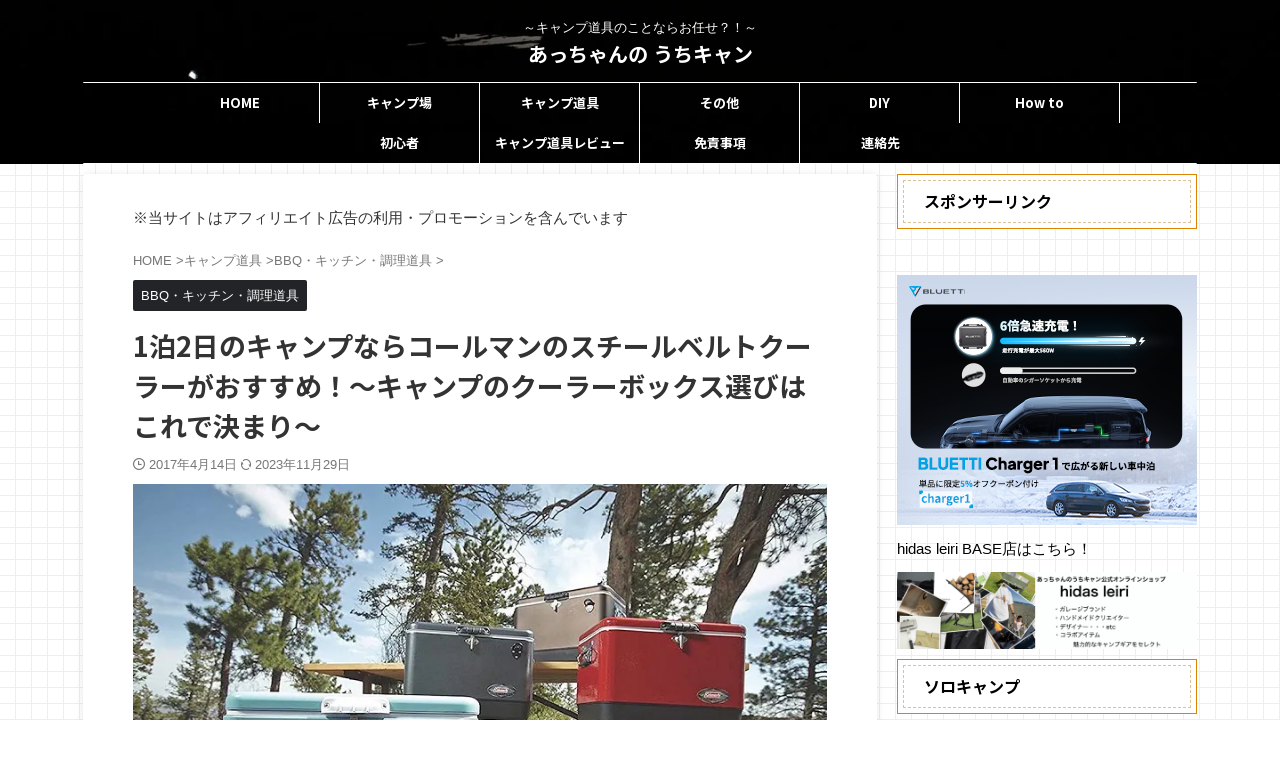

--- FILE ---
content_type: text/html; charset=UTF-8
request_url: https://slowcamp.net/blog/camping-equipment/bbq/campsteelcool
body_size: 32495
content:
<!DOCTYPE html> <!--[if lt IE 7]><html class="ie6" lang="ja"> <![endif]--> <!--[if IE 7]><html class="i7" lang="ja"> <![endif]--> <!--[if IE 8]><html class="ie" lang="ja"> <![endif]--> <!--[if gt IE 8]><!--><html lang="ja" class="s-navi-search-overlay"> <!--<![endif]--><head prefix="og: http://ogp.me/ns# fb: http://ogp.me/ns/fb# article: http://ogp.me/ns/article#">  <script defer data-type="lazy" data-src="https://www.googletagmanager.com/gtag/js?id=G-VYJ7GT2R4Q"></script> <script data-type="lazy" data-src="[data-uri]"></script> <meta charset="UTF-8" ><meta name="viewport" content="width=device-width,initial-scale=1.0,user-scalable=no,viewport-fit=cover"><meta name="format-detection" content="telephone=no" ><meta name="referrer" content="no-referrer-when-downgrade"/><link rel="stylesheet" media="print" onload="this.onload=null;this.media='all';" id="ao_optimized_gfonts" href="https://fonts.googleapis.com/css?family=Noto+Sans+JP%3A400%2C700%7CTrain+One&amp;display=swap"><link rel="alternate" type="application/rss+xml" title="あっちゃんの うちキャン RSS Feed" href="https://slowcamp.net/feed" /><link rel="pingback" href="https://slowcamp.net/xmlrpc.php" > <!--[if lt IE 9]> <script src="https://slowcamp.net/wp-content/themes/affinger/js/html5shiv.js"></script> <![endif]--><meta name='robots' content='max-image-preview:large' /><link media="all" href="https://slowcamp.net/wp-content/cache/autoptimize/css/autoptimize_7965956c4a45b93b824ed7954103957d.css" rel="stylesheet"><title>1泊2日のキャンプならコールマンのスチールベルトクーラーがおすすめ！～キャンプのクーラーボックス選びはこれで決まり～</title><meta name="p:domain_verify" content="f181d08bd9b0d714f78b4d1f66bd9114" /><link rel='dns-prefetch' href='//www.google.com' /><link rel='dns-prefetch' href='//ajax.googleapis.com' /><link rel='dns-prefetch' href='//secure.gravatar.com' /><link rel='dns-prefetch' href='//www.googletagmanager.com' /><link rel='dns-prefetch' href='//stats.wp.com' /><link href='https://fonts.gstatic.com' crossorigin='anonymous' rel='preconnect' /><link rel="alternate" title="oEmbed (JSON)" type="application/json+oembed" href="https://slowcamp.net/wp-json/oembed/1.0/embed?url=https%3A%2F%2Fslowcamp.net%2Fblog%2Fcamping-equipment%2Fbbq%2Fcampsteelcool" /><link rel="alternate" title="oEmbed (XML)" type="text/xml+oembed" href="https://slowcamp.net/wp-json/oembed/1.0/embed?url=https%3A%2F%2Fslowcamp.net%2Fblog%2Fcamping-equipment%2Fbbq%2Fcampsteelcool&#038;format=xml" /><link rel='stylesheet' id='pz-linkcard-css-css' href='//slowcamp.net/wp-content/uploads/pz-linkcard/style/style.min.css?ver=2.5.8.6' type='text/css' media='all' /><link rel='stylesheet' id='single-css' href='https://slowcamp.net/wp-content/themes/affinger/st-rankcss.php' type='text/css' media='all' /><link rel='stylesheet' id='st-themecss-css' href='https://slowcamp.net/wp-content/themes/affinger/st-themecss-loader.php?ver=6.9' type='text/css' media='all' /> <script type="text/javascript" defer='defer' src="//ajax.googleapis.com/ajax/libs/jquery/1.11.3/jquery.min.js?ver=1.11.3" id="jquery-js"></script> <script type="text/javascript" defer='defer' src="https://slowcamp.net/wp-content/plugins/fancier-author-box/js/ts-fab.min.js?ver=1.4" id="ts_fab_js-js"></script> <script type="text/javascript" defer='defer' src="https://slowcamp.net/wp-content/plugins/responsive-lightbox/assets/dompurify/purify.min.js?ver=3.1.7" id="dompurify-js"></script> <script type="text/javascript" id="responsive-lightbox-sanitizer-js-before">window.RLG=window.RLG||{};window.RLG.sanitizeAllowedHosts=["youtube.com","www.youtube.com","youtu.be","vimeo.com","player.vimeo.com"];</script> <script type="text/javascript" defer='defer' src="https://slowcamp.net/wp-content/cache/autoptimize/js/autoptimize_single_e35fd128ca447dd5f245aa4cfb8bdc2a.js?ver=2.6.0" id="responsive-lightbox-sanitizer-js"></script> <script type="text/javascript" defer='defer' src="https://slowcamp.net/wp-content/plugins/responsive-lightbox/assets/imagelightbox/imagelightbox.min.js?ver=1.0.0" id="responsive-lightbox-imagelightbox-js"></script> <script type="text/javascript" defer='defer' src="https://slowcamp.net/wp-includes/js/underscore.min.js?ver=1.13.7" id="underscore-js"></script> <script type="text/javascript" defer='defer' src="https://slowcamp.net/wp-content/plugins/responsive-lightbox/assets/infinitescroll/infinite-scroll.pkgd.min.js?ver=4.0.1" id="responsive-lightbox-infinite-scroll-js"></script> <script type="text/javascript" id="responsive-lightbox-js-before">var rlArgs={"script":"imagelightbox","selector":"lightbox","customEvents":"","activeGalleries":true,"animationSpeed":250,"preloadNext":true,"enableKeyboard":true,"quitOnEnd":false,"quitOnImageClick":false,"quitOnDocumentClick":true,"woocommerce_gallery":false,"ajaxurl":"https:\/\/slowcamp.net\/wp-admin\/admin-ajax.php","nonce":"ede359c96c","preview":false,"postId":8173,"scriptExtension":false};</script> <script type="text/javascript" defer='defer' src="https://slowcamp.net/wp-content/cache/autoptimize/js/autoptimize_single_67007b337fb549bca11aa96070e5349a.js?ver=2.6.0" id="responsive-lightbox-js"></script> <script type="text/javascript" defer='defer' src="https://slowcamp.net/wp-content/cache/autoptimize/js/autoptimize_single_9efd56b72b4340d81698220fddc4813c.js?v=1.11.1" id="yyi_rinker_event_tracking_script-js"></script> 
 <script type="text/javascript" defer='defer' id="google_gtagjs-js" async data-type="lazy" data-src="https://www.googletagmanager.com/gtag/js?id=GT-K5QBP7P"></script> <script type="text/javascript" id="google_gtagjs-js-after" data-type="lazy" data-src="[data-uri]"></script> <link rel="https://api.w.org/" href="https://slowcamp.net/wp-json/" /><link rel="alternate" title="JSON" type="application/json" href="https://slowcamp.net/wp-json/wp/v2/posts/8173" /><link rel='shortlink' href='https://wp.me/p7ZFwP-27P' /><meta name="generator" content="Site Kit by Google 1.168.0" /> <script>document.cookie='quads_browser_width='+screen.width;</script><meta name="robots" content="index, follow" /><meta name="description" content="多分みなさん候補に上がるクーラーボックスの１つにコールマンの『スチールベルトクーラー』があると思います。キャンプ場で使っている人も多く、カッコ良いのはわかります。でも値段が３万弱。。。ちょっと躊躇しちゃいますよね。"><meta name="thumbnail" content="https://slowcamp.net/wp-content/uploads/2017/04/アイキャッチ画像スチールベルトクーラー.jpg"><meta name="google-site-verification" content="g8z5XbkYFIs8CBKaRHFOqC8-BFW8ZhL80I2-3nOnaOg" /><link rel="canonical" href="https://slowcamp.net/blog/camping-equipment/bbq/campsteelcool" /> <noscript><style>.lazyload[data-src]{display:none !important}</style></noscript><meta property="og:type" content="article" /><meta property="og:title" content="1泊2日のキャンプならコールマンのスチールベルトクーラーがおすすめ！～キャンプのクーラーボックス選びはこれで決まり～" /><meta property="og:url" content="https://slowcamp.net/blog/camping-equipment/bbq/campsteelcool" /><meta property="og:description" content="キャンプに来て2日目の朝、クーラーボックスを開けると中は水浸し。。。" /><meta property="article:published_time" content="2017-04-13T23:09:37+00:00" /><meta property="article:modified_time" content="2023-11-29T12:15:24+00:00" /><meta property="og:site_name" content="あっちゃんの うちキャン" /><meta property="og:image" content="https://slowcamp.net/wp-content/uploads/2017/04/アイキャッチ画像スチールベルトクーラー.jpg" /><meta property="og:image:width" content="780" /><meta property="og:image:height" content="511" /><meta property="og:image:alt" content="アイキャッチ画像スチールベルトクーラー" /><meta property="og:locale" content="ja_JP" /><meta name="twitter:text:title" content="1泊2日のキャンプならコールマンのスチールベルトクーラーがおすすめ！～キャンプのクーラーボックス選びはこれで決まり～" /><meta name="twitter:image" content="https://slowcamp.net/wp-content/uploads/2017/04/アイキャッチ画像スチールベルトクーラー.jpg?w=640" /><meta name="twitter:image:alt" content="アイキャッチ画像スチールベルトクーラー" /><meta name="twitter:card" content="summary_large_image" /><link rel="icon" href="https://slowcamp.net/wp-content/uploads/2024/04/cropped-源-32x32.png" sizes="32x32" /><link rel="icon" href="https://slowcamp.net/wp-content/uploads/2024/04/cropped-源-192x192.png" sizes="192x192" /><link rel="apple-touch-icon" href="https://slowcamp.net/wp-content/uploads/2024/04/cropped-源-180x180.png" /><meta name="msapplication-TileImage" content="https://slowcamp.net/wp-content/uploads/2024/04/cropped-源-270x270.png" /><meta property="og:type" content="article"><meta property="og:title" content="1泊2日のキャンプならコールマンのスチールベルトクーラーがおすすめ！～キャンプのクーラーボックス選びはこれで決まり～"><meta property="og:url" content="https://slowcamp.net/blog/camping-equipment/bbq/campsteelcool"><meta property="og:description" content="キャンプに来て2日目の朝、クーラーボックスを開けると中は水浸し。。。 コンビニで買った氷は解けてるし、バーベキューで余ったお肉からは赤い液体が垂れ流れています。 朝から、クーラーボックスの中身を全部出"><meta property="og:site_name" content="あっちゃんの うちキャン"><meta property="og:image" content="https://slowcamp.net/wp-content/uploads/2017/04/アイキャッチ画像スチールベルトクーラー.jpg"><meta property="article:published_time" content="2017-04-14T08:09:37+09:00" /><meta property="article:author" content="あっちゃん" /><meta name="twitter:card" content="summary_large_image"><meta name="twitter:site" content="@SlowcampWpblog"><meta name="twitter:title" content="1泊2日のキャンプならコールマンのスチールベルトクーラーがおすすめ！～キャンプのクーラーボックス選びはこれで決まり～"><meta name="twitter:description" content="キャンプに来て2日目の朝、クーラーボックスを開けると中は水浸し。。。 コンビニで買った氷は解けてるし、バーベキューで余ったお肉からは赤い液体が垂れ流れています。 朝から、クーラーボックスの中身を全部出"><meta name="twitter:image" content="https://slowcamp.net/wp-content/uploads/2017/04/アイキャッチ画像スチールベルトクーラー.jpg">  <script>(function(window,document,$,undefined){'use strict';var SlideBox=(function(){function SlideBox($element){this._$element=$element;}
SlideBox.prototype.$content=function(){return this._$element.find('[data-st-slidebox-content]');};SlideBox.prototype.$toggle=function(){return this._$element.find('[data-st-slidebox-toggle]');};SlideBox.prototype.$icon=function(){return this._$element.find('[data-st-slidebox-icon]');};SlideBox.prototype.$text=function(){return this._$element.find('[data-st-slidebox-text]');};SlideBox.prototype.is_expanded=function(){return!!(this._$element.filter('[data-st-slidebox-expanded="true"]').length);};SlideBox.prototype.expand=function(){var self=this;this.$content().slideDown().promise().then(function(){var $icon=self.$icon();var $text=self.$text();$icon.removeClass($icon.attr('data-st-slidebox-icon-collapsed')).addClass($icon.attr('data-st-slidebox-icon-expanded'))
$text.text($text.attr('data-st-slidebox-text-expanded'))
self._$element.removeClass('is-collapsed').addClass('is-expanded');self._$element.attr('data-st-slidebox-expanded','true');});};SlideBox.prototype.collapse=function(){var self=this;this.$content().slideUp().promise().then(function(){var $icon=self.$icon();var $text=self.$text();$icon.removeClass($icon.attr('data-st-slidebox-icon-expanded')).addClass($icon.attr('data-st-slidebox-icon-collapsed'))
$text.text($text.attr('data-st-slidebox-text-collapsed'))
self._$element.removeClass('is-expanded').addClass('is-collapsed');self._$element.attr('data-st-slidebox-expanded','false');});};SlideBox.prototype.toggle=function(){if(this.is_expanded()){this.collapse();}else{this.expand();}};SlideBox.prototype.add_event_listeners=function(){var self=this;this.$toggle().on('click',function(event){self.toggle();});};SlideBox.prototype.initialize=function(){this.add_event_listeners();};return SlideBox;}());function on_ready(){var slideBoxes=[];$('[data-st-slidebox]').each(function(){var $element=$(this);var slideBox=new SlideBox($element);slideBoxes.push(slideBox);slideBox.initialize();});return slideBoxes;}
$(on_ready);}(window,window.document,jQuery));</script> <script>(function(window,document,$,undefined){'use strict';$(function(){$('.post h3:not(.rankh3):not(#reply-title):not([class^="is-style-st-heading-custom-"]):not([class*=" is-style-st-heading-custom-"]):not(.st-css-no2) , .h3modoki').wrapInner('<span class="st-dash-design"></span>');})}(window,window.document,jQuery));</script> <script>(function(window,document,$,undefined){'use strict';$(function(){$("#toc_container:not(:has(ul ul))").addClass("only-toc");$(".st-ac-box ul:has(.cat-item)").each(function(){$(this).addClass("st-ac-cat");});});}(window,window.document,jQuery));</script> <script>(function(window,document,$,undefined){'use strict';$(function(){$('.st-star').parent('.rankh4').css('padding-bottom','5px');});}(window,window.document,jQuery));</script> <script>(function(window,document,$,undefined){'use strict';$(function(){$('.is-style-st-paragraph-kaiwa').wrapInner('<span class="st-paragraph-kaiwa-text">');});}(window,window.document,jQuery));</script> <script>(function(window,document,$,undefined){'use strict';$(function(){$('.is-style-st-paragraph-kaiwa-b').wrapInner('<span class="st-paragraph-kaiwa-text">');});}(window,window.document,jQuery));</script> <script>(function(window,document,$,undefined){'use strict';$(function(){$('[class^="is-style-st-paragraph-"],[class*=" is-style-st-paragraph-"]').wrapInner('<span class="st-noflex"></span>');});}(window,window.document,jQuery));</script> </head><body ontouchstart="" class="wp-singular post-template-default single single-post postid-8173 single-format-standard custom-background wp-theme-affinger wp-child-theme-affinger-child st-af-ex single-cat-198 not-front-page" ><div id="st-ami"><div id="wrapper" class="" ontouchstart=""><div id="wrapper-in"><header id="st-headwide"><div id="header-full"><div id="headbox-bg-fixed"><div id="headbox-bg"><div id="headbox"><nav id="s-navi" class="pcnone" data-st-nav data-st-nav-type="normal"><dl class="acordion is-active" data-st-nav-primary><dt class="trigger"><p class="acordion_button"><span class="op op-menu"><i class="st-fa st-svg-menu_thin"></i></span></p><p class="acordion_button acordion_button_search"><span class="op op-search"><i class="st-fa st-svg-search_s op-search-close_thin"></i></span></p><div id="st-mobile-logo"></div></dt><dd class="acordion_tree"><div class="acordion_tree_content"><div class="menu-%e3%82%b0%e3%83%ad%e3%83%bc%e3%83%90%e3%83%ab%e3%83%a1%e3%83%8b%e3%83%a5%e3%83%bc-container"><ul id="menu-%e3%82%b0%e3%83%ad%e3%83%bc%e3%83%90%e3%83%ab%e3%83%a1%e3%83%8b%e3%83%a5%e3%83%bc" class="menu"><li id="menu-item-12141" class="menu-item menu-item-type-custom menu-item-object-custom menu-item-home menu-item-12141"><a href="http://slowcamp.net" data-wpel-link="internal"><span class="menu-item-label">HOME</span></a></li><li id="menu-item-2651" class="menu-item menu-item-type-taxonomy menu-item-object-category menu-item-2651"><a href="https://slowcamp.net/blog/category/camp-site" data-wpel-link="internal"><span class="menu-item-label">キャンプ場</span></a></li><li id="menu-item-2652" class="menu-item menu-item-type-taxonomy menu-item-object-category current-post-ancestor menu-item-has-children menu-item-2652"><a href="https://slowcamp.net/blog/category/camping-equipment" data-wpel-link="internal"><span class="menu-item-label">キャンプ道具</span></a><ul class="sub-menu"><li id="menu-item-2656" class="menu-item menu-item-type-taxonomy menu-item-object-category menu-item-has-children menu-item-2656"><a href="https://slowcamp.net/blog/category/camping-equipment/tent-tarp" data-wpel-link="internal"><span class="menu-item-label">テント・タープ関連</span></a><ul class="sub-menu"><li id="menu-item-2653" class="menu-item menu-item-type-taxonomy menu-item-object-category current-post-ancestor current-menu-parent current-post-parent menu-item-2653"><a href="https://slowcamp.net/blog/category/camping-equipment/bbq" data-wpel-link="internal"><span class="menu-item-label">BBQ・キッチン・調理道具</span></a></li></ul></li><li id="menu-item-2655" class="menu-item menu-item-type-taxonomy menu-item-object-category menu-item-2655"><a href="https://slowcamp.net/blog/category/camping-equipment/chair" data-wpel-link="internal"><span class="menu-item-label">チェア</span></a></li><li id="menu-item-2657" class="menu-item menu-item-type-taxonomy menu-item-object-category menu-item-2657"><a href="https://slowcamp.net/blog/category/camping-equipment/table" data-wpel-link="internal"><span class="menu-item-label">テーブル</span></a></li><li id="menu-item-2658" class="menu-item menu-item-type-taxonomy menu-item-object-category menu-item-2658"><a href="https://slowcamp.net/blog/category/camping-equipment/rantan" data-wpel-link="internal"><span class="menu-item-label">ランタン・照明</span></a></li><li id="menu-item-2660" class="menu-item menu-item-type-taxonomy menu-item-object-category menu-item-2660"><a href="https://slowcamp.net/blog/category/camping-equipment/bonfire" data-wpel-link="internal"><span class="menu-item-label">焚き火・暖房器具</span></a></li><li id="menu-item-2659" class="menu-item menu-item-type-taxonomy menu-item-object-category menu-item-2659"><a href="https://slowcamp.net/blog/category/camping-equipment/bedding" data-wpel-link="internal"><span class="menu-item-label">寝具関連</span></a></li><li id="menu-item-25107" class="menu-item menu-item-type-taxonomy menu-item-object-category menu-item-25107"><a href="https://slowcamp.net/blog/category/other/accessory-camp" data-wpel-link="internal"><span class="menu-item-label">小物</span></a></li><li id="menu-item-2654" class="menu-item menu-item-type-taxonomy menu-item-object-category menu-item-2654"><a href="https://slowcamp.net/blog/category/camping-equipment/other-camping-equipment" data-wpel-link="internal"><span class="menu-item-label">その他</span></a></li></ul></li><li id="menu-item-2636" class="menu-item menu-item-type-taxonomy menu-item-object-category menu-item-has-children menu-item-2636"><a href="https://slowcamp.net/blog/category/other" data-wpel-link="internal"><span class="menu-item-label">その他</span></a><ul class="sub-menu"><li id="menu-item-8306" class="menu-item menu-item-type-taxonomy menu-item-object-category menu-item-8306"><a href="https://slowcamp.net/blog/category/other/otherwise/event" data-wpel-link="internal"><span class="menu-item-label">イベント</span></a></li><li id="menu-item-2639" class="menu-item menu-item-type-taxonomy menu-item-object-category menu-item-2639"><a href="https://slowcamp.net/blog/category/other/activity-camp" data-wpel-link="internal"><span class="menu-item-label">アクティビティー</span></a></li><li id="menu-item-2670" class="menu-item menu-item-type-taxonomy menu-item-object-category menu-item-2670"><a href="https://slowcamp.net/blog/category/window-shopping" data-wpel-link="internal"><span class="menu-item-label">ウインドウショッピング</span></a></li><li id="menu-item-2641" class="menu-item menu-item-type-taxonomy menu-item-object-category menu-item-has-children menu-item-2641"><a href="https://slowcamp.net/blog/category/other/fashion" data-wpel-link="internal"><span class="menu-item-label">ファッション</span></a><ul class="sub-menu"><li id="menu-item-2642" class="menu-item menu-item-type-taxonomy menu-item-object-category menu-item-2642"><a href="https://slowcamp.net/blog/category/other/fashion/accessory" data-wpel-link="internal"><span class="menu-item-label">小物</span></a></li><li id="menu-item-2643" class="menu-item menu-item-type-taxonomy menu-item-object-category menu-item-2643"><a href="https://slowcamp.net/blog/category/other/fashion/clothes" data-wpel-link="internal"><span class="menu-item-label">服</span></a></li><li id="menu-item-2647" class="menu-item menu-item-type-taxonomy menu-item-object-category menu-item-2647"><a href="https://slowcamp.net/blog/category/other/accessory-camp" data-wpel-link="internal"><span class="menu-item-label">小物</span></a></li><li id="menu-item-2644" class="menu-item menu-item-type-taxonomy menu-item-object-category menu-item-2644"><a href="https://slowcamp.net/blog/category/other/fashion/shoes" data-wpel-link="internal"><span class="menu-item-label">靴</span></a></li></ul></li><li id="menu-item-2645" class="menu-item menu-item-type-taxonomy menu-item-object-category menu-item-2645"><a href="https://slowcamp.net/blog/category/other/brand" data-wpel-link="internal"><span class="menu-item-label">ブランド</span></a></li><li id="menu-item-2648" class="menu-item menu-item-type-taxonomy menu-item-object-category menu-item-2648"><a href="https://slowcamp.net/blog/category/other/cook" data-wpel-link="internal"><span class="menu-item-label">料理</span></a></li><li id="menu-item-2649" class="menu-item menu-item-type-taxonomy menu-item-object-category menu-item-2649"><a href="https://slowcamp.net/blog/category/other/book" data-wpel-link="internal"><span class="menu-item-label">本</span></a></li><li id="menu-item-2650" class="menu-item menu-item-type-taxonomy menu-item-object-category menu-item-2650"><a href="https://slowcamp.net/blog/category/other/want-list" data-wpel-link="internal"><span class="menu-item-label">欲しい物リスト</span></a></li><li id="menu-item-2638" class="menu-item menu-item-type-taxonomy menu-item-object-category menu-item-2638"><a href="https://slowcamp.net/blog/category/other/otherwise" data-wpel-link="internal"><span class="menu-item-label">その他</span></a></li></ul></li><li id="menu-item-2669" class="menu-item menu-item-type-taxonomy menu-item-object-category menu-item-2669"><a href="https://slowcamp.net/blog/category/diy" data-wpel-link="internal"><span class="menu-item-label">DIY</span></a></li><li id="menu-item-28013" class="menu-item menu-item-type-taxonomy menu-item-object-category menu-item-28013"><a href="https://slowcamp.net/blog/category/howto" data-wpel-link="internal"><span class="menu-item-label">How to</span></a></li><li id="menu-item-2646" class="menu-item menu-item-type-taxonomy menu-item-object-category menu-item-2646"><a href="https://slowcamp.net/blog/category/other/beginner" data-wpel-link="internal"><span class="menu-item-label">初心者</span></a></li><li id="menu-item-9351" class="menu-item menu-item-type-taxonomy menu-item-object-category menu-item-9351"><a href="https://slowcamp.net/blog/category/review" data-wpel-link="internal"><span class="menu-item-label">キャンプ道具レビュー</span></a></li><li id="menu-item-2661" class="menu-item menu-item-type-post_type menu-item-object-page menu-item-privacy-policy menu-item-2661"><a rel="privacy-policy" href="https://slowcamp.net/%e5%85%8d%e8%b2%ac%e4%ba%8b%e9%a0%85" data-wpel-link="internal"><span class="menu-item-label">免責事項</span></a></li><li id="menu-item-6070" class="menu-item menu-item-type-post_type menu-item-object-page menu-item-6070"><a href="https://slowcamp.net/recruitment" data-wpel-link="internal"><span class="menu-item-label">連絡先</span></a></li></ul></div><div class="clear"></div></div></dd><dd class="acordion_search"><div class="acordion_search_content"><div id="search" class="search-custom-d"><form method="get" id="searchform" action="https://slowcamp.net/"> <label class="hidden" for="s"> </label> <input type="text" placeholder="" value="" name="s" id="s" /> <input type="submit" value="&#xf002;" class="st-fa" id="searchsubmit" /></form></div></div></dd></dl></nav><div id="header-l"><div id="st-text-logo"><p class="descr sitenametop"> ～キャンプ道具のことならお任せ？！～</p><p class="sitename"><a href="https://slowcamp.net/" data-wpel-link="internal"> あっちゃんの うちキャン </a></p></div></div><div id="header-r" class="smanone"></div></div></div></div><div id="gazou-wide"><div id="st-menubox"><div id="st-menuwide"><div id="st-menuwide-fixed"><nav class="smanone clearfix"><ul id="menu-%e3%82%b0%e3%83%ad%e3%83%bc%e3%83%90%e3%83%ab%e3%83%a1%e3%83%8b%e3%83%a5%e3%83%bc-1" class="menu"><li class="menu-item menu-item-type-custom menu-item-object-custom menu-item-home menu-item-12141"><a href="http://slowcamp.net" data-wpel-link="internal">HOME</a></li><li class="menu-item menu-item-type-taxonomy menu-item-object-category menu-item-2651"><a href="https://slowcamp.net/blog/category/camp-site" data-wpel-link="internal">キャンプ場</a></li><li class="menu-item menu-item-type-taxonomy menu-item-object-category current-post-ancestor menu-item-has-children menu-item-2652"><a href="https://slowcamp.net/blog/category/camping-equipment" data-wpel-link="internal">キャンプ道具</a><ul class="sub-menu"><li class="menu-item menu-item-type-taxonomy menu-item-object-category menu-item-has-children menu-item-2656"><a href="https://slowcamp.net/blog/category/camping-equipment/tent-tarp" data-wpel-link="internal">テント・タープ関連</a><ul class="sub-menu"><li class="menu-item menu-item-type-taxonomy menu-item-object-category current-post-ancestor current-menu-parent current-post-parent menu-item-2653"><a href="https://slowcamp.net/blog/category/camping-equipment/bbq" data-wpel-link="internal">BBQ・キッチン・調理道具</a></li></ul></li><li class="menu-item menu-item-type-taxonomy menu-item-object-category menu-item-2655"><a href="https://slowcamp.net/blog/category/camping-equipment/chair" data-wpel-link="internal">チェア</a></li><li class="menu-item menu-item-type-taxonomy menu-item-object-category menu-item-2657"><a href="https://slowcamp.net/blog/category/camping-equipment/table" data-wpel-link="internal">テーブル</a></li><li class="menu-item menu-item-type-taxonomy menu-item-object-category menu-item-2658"><a href="https://slowcamp.net/blog/category/camping-equipment/rantan" data-wpel-link="internal">ランタン・照明</a></li><li class="menu-item menu-item-type-taxonomy menu-item-object-category menu-item-2660"><a href="https://slowcamp.net/blog/category/camping-equipment/bonfire" data-wpel-link="internal">焚き火・暖房器具</a></li><li class="menu-item menu-item-type-taxonomy menu-item-object-category menu-item-2659"><a href="https://slowcamp.net/blog/category/camping-equipment/bedding" data-wpel-link="internal">寝具関連</a></li><li class="menu-item menu-item-type-taxonomy menu-item-object-category menu-item-25107"><a href="https://slowcamp.net/blog/category/other/accessory-camp" data-wpel-link="internal">小物</a></li><li class="menu-item menu-item-type-taxonomy menu-item-object-category menu-item-2654"><a href="https://slowcamp.net/blog/category/camping-equipment/other-camping-equipment" data-wpel-link="internal">その他</a></li></ul></li><li class="menu-item menu-item-type-taxonomy menu-item-object-category menu-item-has-children menu-item-2636"><a href="https://slowcamp.net/blog/category/other" data-wpel-link="internal">その他</a><ul class="sub-menu"><li class="menu-item menu-item-type-taxonomy menu-item-object-category menu-item-8306"><a href="https://slowcamp.net/blog/category/other/otherwise/event" data-wpel-link="internal">イベント</a></li><li class="menu-item menu-item-type-taxonomy menu-item-object-category menu-item-2639"><a href="https://slowcamp.net/blog/category/other/activity-camp" data-wpel-link="internal">アクティビティー</a></li><li class="menu-item menu-item-type-taxonomy menu-item-object-category menu-item-2670"><a href="https://slowcamp.net/blog/category/window-shopping" data-wpel-link="internal">ウインドウショッピング</a></li><li class="menu-item menu-item-type-taxonomy menu-item-object-category menu-item-has-children menu-item-2641"><a href="https://slowcamp.net/blog/category/other/fashion" data-wpel-link="internal">ファッション</a><ul class="sub-menu"><li class="menu-item menu-item-type-taxonomy menu-item-object-category menu-item-2642"><a href="https://slowcamp.net/blog/category/other/fashion/accessory" data-wpel-link="internal">小物</a></li><li class="menu-item menu-item-type-taxonomy menu-item-object-category menu-item-2643"><a href="https://slowcamp.net/blog/category/other/fashion/clothes" data-wpel-link="internal">服</a></li><li class="menu-item menu-item-type-taxonomy menu-item-object-category menu-item-2647"><a href="https://slowcamp.net/blog/category/other/accessory-camp" data-wpel-link="internal">小物</a></li><li class="menu-item menu-item-type-taxonomy menu-item-object-category menu-item-2644"><a href="https://slowcamp.net/blog/category/other/fashion/shoes" data-wpel-link="internal">靴</a></li></ul></li><li class="menu-item menu-item-type-taxonomy menu-item-object-category menu-item-2645"><a href="https://slowcamp.net/blog/category/other/brand" data-wpel-link="internal">ブランド</a></li><li class="menu-item menu-item-type-taxonomy menu-item-object-category menu-item-2648"><a href="https://slowcamp.net/blog/category/other/cook" data-wpel-link="internal">料理</a></li><li class="menu-item menu-item-type-taxonomy menu-item-object-category menu-item-2649"><a href="https://slowcamp.net/blog/category/other/book" data-wpel-link="internal">本</a></li><li class="menu-item menu-item-type-taxonomy menu-item-object-category menu-item-2650"><a href="https://slowcamp.net/blog/category/other/want-list" data-wpel-link="internal">欲しい物リスト</a></li><li class="menu-item menu-item-type-taxonomy menu-item-object-category menu-item-2638"><a href="https://slowcamp.net/blog/category/other/otherwise" data-wpel-link="internal">その他</a></li></ul></li><li class="menu-item menu-item-type-taxonomy menu-item-object-category menu-item-2669"><a href="https://slowcamp.net/blog/category/diy" data-wpel-link="internal">DIY</a></li><li class="menu-item menu-item-type-taxonomy menu-item-object-category menu-item-28013"><a href="https://slowcamp.net/blog/category/howto" data-wpel-link="internal">How to</a></li><li class="menu-item menu-item-type-taxonomy menu-item-object-category menu-item-2646"><a href="https://slowcamp.net/blog/category/other/beginner" data-wpel-link="internal">初心者</a></li><li class="menu-item menu-item-type-taxonomy menu-item-object-category menu-item-9351"><a href="https://slowcamp.net/blog/category/review" data-wpel-link="internal">キャンプ道具レビュー</a></li><li class="menu-item menu-item-type-post_type menu-item-object-page menu-item-privacy-policy menu-item-2661"><a rel="privacy-policy" href="https://slowcamp.net/%e5%85%8d%e8%b2%ac%e4%ba%8b%e9%a0%85" data-wpel-link="internal">免責事項</a></li><li class="menu-item menu-item-type-post_type menu-item-object-page menu-item-6070"><a href="https://slowcamp.net/recruitment" data-wpel-link="internal">連絡先</a></li></ul></nav></div></div></div><div id="st-headerbox"><div id="st-header"></div></div></div></div></header><div id="content-w"><div id="st-header-post-under-box" class="st-header-post-no-data"
 style=""><div class="st-dark-cover"></div></div><div id="content" class="clearfix"><div id="contentInner"><main><article><div id="post-8173" class="st-post post-8173 post type-post status-publish format-standard has-post-thumbnail hentry category-bbq tag-cooler-box tag-375 tag-454"><div id="text-48" class="st-widgets-box post-widgets-top widget_text"><div class="textwidget"><p>※当サイトはアフィリエイト広告の利用・プロモーションを含んでいます</p></div></div><div
 id="breadcrumb"><ol itemscope itemtype="http://schema.org/BreadcrumbList"><li itemprop="itemListElement" itemscope itemtype="http://schema.org/ListItem"> <a href="https://slowcamp.net" itemprop="item" data-wpel-link="internal"> <span itemprop="name">HOME</span> </a> &gt;<meta itemprop="position" content="1"/></li><li itemprop="itemListElement" itemscope itemtype="http://schema.org/ListItem"> <a href="https://slowcamp.net/blog/category/camping-equipment" itemprop="item" data-wpel-link="internal"> <span
 itemprop="name">キャンプ道具</span> </a> &gt;<meta itemprop="position" content="2"/></li><li itemprop="itemListElement" itemscope itemtype="http://schema.org/ListItem"> <a href="https://slowcamp.net/blog/category/camping-equipment/bbq" itemprop="item" data-wpel-link="internal"> <span
 itemprop="name">BBQ・キッチン・調理道具</span> </a> &gt;<meta itemprop="position" content="3"/></li></ol></div><p class="st-catgroup"> <a href="https://slowcamp.net/blog/category/camping-equipment/bbq" title="View all posts in BBQ・キッチン・調理道具" rel="category tag" data-wpel-link="internal"><span class="catname st-catid198">BBQ・キッチン・調理道具</span></a></p><h1 class="entry-title">1泊2日のキャンプならコールマンのスチールベルトクーラーがおすすめ！～キャンプのクーラーボックス選びはこれで決まり～</h1><div class="blogbox"><p><span class="kdate"> <i class="st-fa st-svg-clock-o"></i>2017年4月14日 <i class="st-fa st-svg-refresh"></i><time class="updated" datetime="2023-11-29T21:15:24+0900">2023年11月29日</time> </span></p></div><div class="mainbox"><div id="nocopy" ><div class="st-eyecatch-under"> <img width="780" height="511" src="[data-uri]" class="attachment-full size-full wp-post-image lazyload" alt="アイキャッチ画像スチールベルトクーラー" decoding="async" fetchpriority="high"   data-src="https://slowcamp.net/wp-content/uploads/2017/04/アイキャッチ画像スチールベルトクーラー.jpg" data-srcset="https://slowcamp.net/wp-content/uploads/2017/04/アイキャッチ画像スチールベルトクーラー.jpg 780w, https://slowcamp.net/wp-content/uploads/2017/04/アイキャッチ画像スチールベルトクーラー-450x295.jpg 450w, https://slowcamp.net/wp-content/uploads/2017/04/アイキャッチ画像スチールベルトクーラー-670x439.jpg 670w" data-sizes="auto" data-eio-rwidth="780" data-eio-rheight="511" /><noscript><img width="780" height="511" src="https://slowcamp.net/wp-content/uploads/2017/04/アイキャッチ画像スチールベルトクーラー.jpg" class="attachment-full size-full wp-post-image" alt="アイキャッチ画像スチールベルトクーラー" decoding="async" fetchpriority="high" srcset="https://slowcamp.net/wp-content/uploads/2017/04/アイキャッチ画像スチールベルトクーラー.jpg 780w, https://slowcamp.net/wp-content/uploads/2017/04/アイキャッチ画像スチールベルトクーラー-450x295.jpg 450w, https://slowcamp.net/wp-content/uploads/2017/04/アイキャッチ画像スチールベルトクーラー-670x439.jpg 670w" sizes="(max-width: 780px) 100vw, 780px" data-eio="l" /></noscript></div><div class="entry-content"><p style="text-align: left;"><div class="sb-type-ln"><div class="sb-subtype-a"><div class="sb-speaker"><div class="sb-icon"> <noscript><img decoding="async" src="https://slowcamp.net/wp-content/plugins/speech-bubble/img/5.png" class="sb-icon"></noscript><img decoding="async" src='data:image/svg+xml,%3Csvg%20xmlns=%22http://www.w3.org/2000/svg%22%20viewBox=%220%200%20210%20140%22%3E%3C/svg%3E' data-src="https://slowcamp.net/wp-content/plugins/speech-bubble/img/5.png" class="lazyload sb-icon"></div><div class="sb-name">あっちゃん</div></div><div class="sb-content"><div class="sb-speech-bubble"> ちょっと～氷解けちゃってるよ～</div></div></div></div></p><p style="text-align: left;"><div class="su-spacer" style="height:20px"></div></p><p style="text-align: left;">キャンプに来て2日目の朝、クーラーボックスを開けると中は水浸し。。。</p><p style="text-align: left;"><span id="more-8173"></span></p><p style="text-align: left;">コンビニで買った氷は解けてるし、バーベキューで余ったお肉からは赤い液体が垂れ流れています。</p><p style="text-align: left;">朝から、クーラーボックスの中身を全部出して、洗わなきゃいけなくなってしまうって。。。</p><p style="text-align: left;">キャンプを始めて、道具を色々と揃えていく上でどれにしようか迷うことがあると思います。</p><p style="text-align: left;">クーラーボックスはその１つだと思います。</p><p style="text-align: left;">なるべく安くて、見た目もいい、その上保冷力もあるクーラーボックスが欲しいですよね。</p><p style="text-align: left;">その中で、多分みなさん候補に上がるクーラーボックスの１つにコールマンの『スチールベルトクーラー』があると思います。</p><p style="text-align: left;">キャンプ場で使っている人も多く、カッコ良いのはわかります。</p><p style="text-align: left;">でも値段が３万弱。。。ちょっと躊躇しちゃいますよね。</p><p style="text-align: left;">じゃあ、その踏みとどまった背中を後押しするのに必要な要素ってなんですか？</p><p style="text-align: left;">使い勝手が良いこと？耐久性？保冷力？</p><p style="text-align: left;"><div class="quads-location quads-ad" id="quads-ad" style="float:none;margin:15px;"> スポンサーリンク<br /> <script async data-type="lazy" data-src="https://pagead2.googlesyndication.com/pagead/js/adsbygoogle.js"></script>  <ins class="adsbygoogle"
 style="display:inline-block;width:336px;height:280px"
 data-ad-client="ca-pub-7651433183908041"
 data-ad-slot="2259531410"></ins> <script>(adsbygoogle=window.adsbygoogle||[]).push({});</script></div></p><div id="toc_container" class="no_bullets"><p class="toc_title">目次</p><ul class="toc_list"><li><a href="#i"><span class="toc_number toc_depth_1">1</span> キャンプのクーラーボックス選び</a><ul><li><a href="#i-2"><span class="toc_number toc_depth_2">1.1</span> イエティのクーラーボックス</a></li><li><a href="#Coleman_ESKY"><span class="toc_number toc_depth_2">1.2</span> Coleman コールマン ESKYシリーズ</a></li><li><a href="#igloo_MARINE_ULTRA"><span class="toc_number toc_depth_2">1.3</span> igloo(イグルー) クーラーボックス MARINE ULTRA マリーンウルトラ</a></li><li><a href="#Coleman"><span class="toc_number toc_depth_2">1.4</span> Coleman コールマン スチールベルトクーラー　アメリカンヴィンテージ</a><ul><li><a href="#i-3"><span class="toc_number toc_depth_3">1.4.1</span> ダイヤモンドのエンブレム</a></li><li><a href="#i-4"><span class="toc_number toc_depth_3">1.4.2</span> ボトルオープナー</a></li><li><a href="#i-5"><span class="toc_number toc_depth_3">1.4.3</span> カムラッチ</a></li><li><a href="#i-6"><span class="toc_number toc_depth_3">1.4.4</span> 保冷力</a></li></ul></li></ul></li><li><a href="#i-7"><span class="toc_number toc_depth_1">2</span> まとめ</a><ul><li><ul><li><a href="#i-8"><span class="toc_number toc_depth_3">2.0.1</span> あっちゃん</a></li><li><a href="#_by"><span class="toc_number toc_depth_3">2.0.2</span> 最新記事 by あっちゃん (全て見る)</a></li></ul></li></ul></li></ul></div><h2 style="text-align: left;"><span id="i">キャンプのクーラーボックス選び</span></h2><p style="text-align: left;">クーラーボックスを選ぶにあたって、重要な要素の１つに保冷力が挙げられると思います。</p><p style="text-align: left;">でも僕が思うに、この価格帯のクーラーボックスは似たり寄ったりだと思うんです。</p><p style="text-align: left;">どの商品のレビューを見ても、保冷力抜群！だとか、保冷力は期待しないでくださいとかの良いレビューも悪いレビューも入り混じってるんです。</p><p style="text-align: left;">それはそうですよ。。。</p><p style="text-align: left;">だって、使っている人によって感じることは違いますし第１、使用環境が違うんですもん。</p><p style="text-align: left;">夏の暑い時期に、何度もなんども開け閉めして使うのか、涼しい日に殆ど開けることなく使うのか、氷の量、内容物の量。。。千差万別です。</p><p style="text-align: left;"><div class="su-spacer" style="height:20px"></div></p><p style="text-align: left;">クーラーボックス選びにこんな記事も書いています。</p><p style="text-align: left;"><div class="linkcard"><div class="lkc-internal-wrap"><a class="lkc-link no_icon" href="https://slowcamp.net/blog/camping-equipment/bbq/cooler-box" data-lkc-id="1142" target="_blank" data-wpel-link="internal"><div class="lkc-card"><div class="lkc-info"><div class="lkc-favicon"><noscript><img decoding="async" src="https://www.google.com/s2/favicons?domain=slowcamp.net" alt="" width="16" height="16" /></noscript><img class="lazyload" decoding="async" src='data:image/svg+xml,%3Csvg%20xmlns=%22http://www.w3.org/2000/svg%22%20viewBox=%220%200%2016%2016%22%3E%3C/svg%3E' data-src="https://www.google.com/s2/favicons?domain=slowcamp.net" alt="" width="16" height="16" /></div><div class="lkc-domain">あっちゃんの うちキャン</div></div><div class="lkc-content"><figure class="lkc-thumbnail"><noscript><img decoding="async" class="lkc-thumbnail-img" src="//slowcamp.net/wp-content/uploads/2016/06/23203414891_4c0c39d975_b-150x150.jpg" width="100px" height="108px" alt="" /></noscript><img decoding="async" class="lazyload lkc-thumbnail-img" src='data:image/svg+xml,%3Csvg%20xmlns=%22http://www.w3.org/2000/svg%22%20viewBox=%220%200%20100%20108%22%3E%3C/svg%3E' data-src="//slowcamp.net/wp-content/uploads/2016/06/23203414891_4c0c39d975_b-150x150.jpg" width="100px" height="108px" alt="" /></figure><div class="lkc-title">コールマンのクーラーボックスはスチールベルトクーラーだけじゃない！コールマン...</div><div class="lkc-date">&#x1f552;&#xfe0f;2016年6月17日</div><div class="lkc-excerpt">キャンプやバーベキューの必需品の1つ、クーラーボックス。夏の暑い季節には、食材や飲み物を入れておくには絶対に欠かせないですよね。 釣り用でも何でもいいよね？せっかくのキャンプ、持って行くなら絶対におしゃれなクーラーボックスがいいと思いませんか？しかし、今流行りのゴツいクーラーボックスだと結構な値段になっちゃいますよね。クーラーボックスで7万円？安くて5万円？・・・無理無理無理！って思ったことありませんか？そうやって、何か他にいいクーラーボックスがないかと探してみると、やっぱり、コールマンのスチー...</div></div><div class="clear"></div></div></a></div></div></p><p style="text-align: left;"><div class="su-spacer" style="height:20px"></div></p><h3 style="text-align: left;"><span id="i-2">イエティのクーラーボックス</span></h3><p style="text-align: left;">どうしても保冷力が良いものが欲しいなら、イエティのクーラーボックスがおすすめ。</p><p style="text-align: left;">保冷力が7日間持続すると言われている最強クーラーボックスです。</p><p style="text-align: left;">その代わり、値段も最強なんですよね。</p><p style="text-align: left;"><div class="su-spacer" style="height:20px"></div></p><div class="cstmreba" style="text-align: left;"><div class="kaerebalink-box"><div class="kaerebalink-image"><a href="https://hb.afl.rakuten.co.jp/hgc/g00tvrd5.s02iv069.g00tvrd5.s02iwc8c/kaereba_main_202106151414486941?pc=https%3A%2F%2Fitem.rakuten.co.jp%2Famericaland%2Fb00t7n8sbo%2F&amp;m=http%3A%2F%2Fm.rakuten.co.jp%2Famericaland%2Fi%2F10006637%2F" target="_blank" rel="noopener nofollow external noreferrer" data-wpel-link="external"><noscript><img decoding="async" style="border: none;" src="https://thumbnail.image.rakuten.co.jp/@0_mall/americaland/cabinet/10/b00t7n8sbo-01.jpg?_ex=320x320" /></noscript><img class="lazyload" decoding="async" style="border: none;" src='data:image/svg+xml,%3Csvg%20xmlns=%22http://www.w3.org/2000/svg%22%20viewBox=%220%200%20210%20140%22%3E%3C/svg%3E' data-src="https://thumbnail.image.rakuten.co.jp/@0_mall/americaland/cabinet/10/b00t7n8sbo-01.jpg?_ex=320x320" /></a></div><div class="kaerebalink-info"><div class="kaerebalink-name"><p><a href="https://hb.afl.rakuten.co.jp/hgc/g00tvrd5.s02iv069.g00tvrd5.s02iwc8c/kaereba_main_202106151414486941?pc=https%3A%2F%2Fitem.rakuten.co.jp%2Famericaland%2Fb00t7n8sbo%2F&amp;m=http%3A%2F%2Fm.rakuten.co.jp%2Famericaland%2Fi%2F10006637%2F" target="_blank" rel="noopener nofollow external noreferrer" data-wpel-link="external">イエティクーラーズ YETI COOLERS yeti-002 タンドラ/クーラーボックス/35qt Tan YT35T　YETIクーラーボックス　キャンプ　アウトドア　防災用品</a></p><div class="kaerebalink-powered-date">posted with <a href="https://kaereba.com" target="_blank" rel="nofollow noopener external noreferrer" data-wpel-link="external">カエレバ</a></div></div><div class="kaerebalink-detail"></div><div class="kaerebalink-link1"><div class="shoplinkrakuten"><a href="https://hb.afl.rakuten.co.jp/hgc/14d2dcc7.79248244.14d2dcc8.0b080406/kaereba_main_202106151414486941?pc=https%3A%2F%2Fsearch.rakuten.co.jp%2Fsearch%2Fmall%2F%25E3%2582%25A4%25E3%2582%25A8%25E3%2583%2586%25E3%2582%25A3%25E3%2582%25AF%25E3%2583%25BC%25E3%2583%25A9%25E3%2583%25BC%25E3%2582%25BA%2520YETI%2520COOLERS%2520yeti-002%2520%25E3%2582%25BF%25E3%2583%25B3%25E3%2583%2589%25E3%2583%25A9%252F%25E3%2582%25AF%25E3%2583%25BC%25E3%2583%25A9%25E3%2583%25BC%25E3%2583%259C%25E3%2583%2583%25E3%2582%25AF%25E3%2582%25B9%252F35qt%2F-%2Ff.1-p.1-s.1-sf.0-st.A-v.2%3Fx%3D0%26scid%3Daf_ich_link_urltxt&amp;m=http%3A%2F%2Fm.rakuten.co.jp%2F" target="_blank" rel="noopener nofollow external noreferrer" data-wpel-link="external">楽天市場</a></div><div class="shoplinkamazon"><a href="https://www.amazon.co.jp/gp/search?keywords=%E3%82%A4%E3%82%A8%E3%83%86%E3%82%A3%E3%82%AF%E3%83%BC%E3%83%A9%E3%83%BC%E3%82%BA%20YETI%20COOLERS%20yeti-002%20%E3%82%BF%E3%83%B3%E3%83%89%E3%83%A9%2F%E3%82%AF%E3%83%BC%E3%83%A9%E3%83%BC%E3%83%9C%E3%83%83%E3%82%AF%E3%82%B9%2F35qt&amp;__mk_ja_JP=%E3%82%AB%E3%82%BF%E3%82%AB%E3%83%8A&amp;tag=slowcamp0a-22" target="_blank" rel="noopener nofollow external noreferrer" data-wpel-link="external">Amazon</a></div><div class="shoplinkyahoo"><a href="//ck.jp.ap.valuecommerce.com/servlet/referral?sid=3317942&amp;pid=884358396&amp;vc_url=http%3A%2F%2Fsearch.shopping.yahoo.co.jp%2Fsearch%3Fp%3D%25E3%2582%25A4%25E3%2582%25A8%25E3%2583%2586%25E3%2582%25A3%25E3%2582%25AF%25E3%2583%25BC%25E3%2583%25A9%25E3%2583%25BC%25E3%2582%25BA%2520YETI%2520COOLERS%2520yeti-002%2520%25E3%2582%25BF%25E3%2583%25B3%25E3%2583%2589%25E3%2583%25A9%252F%25E3%2582%25AF%25E3%2583%25BC%25E3%2583%25A9%25E3%2583%25BC%25E3%2583%259C%25E3%2583%2583%25E3%2582%25AF%25E3%2582%25B9%252F35qt&amp;vcptn=kaereba" target="_blank" rel="noopener nofollow external noreferrer" data-wpel-link="external">Yahooショッピング<noscript><img decoding="async" src="//ad.jp.ap.valuecommerce.com/servlet/gifbanner?sid=3317942&amp;pid=884358396" width="1" height="1" border="0" /></noscript><img class="lazyload" decoding="async" src='data:image/svg+xml,%3Csvg%20xmlns=%22http://www.w3.org/2000/svg%22%20viewBox=%220%200%201%201%22%3E%3C/svg%3E' data-src="//ad.jp.ap.valuecommerce.com/servlet/gifbanner?sid=3317942&amp;pid=884358396" width="1" height="1" border="0" /></a></div><div class="shoplinkseven"><a href="//ck.jp.ap.valuecommerce.com/servlet/referral?sid=3317942&amp;pid=884358402&amp;vc_url=http%3A%2F%2F7net.omni7.jp%2Fsearch%2F%3Fkeyword%3D%25E3%2582%25A4%25E3%2582%25A8%25E3%2583%2586%25E3%2582%25A3%25E3%2582%25AF%25E3%2583%25BC%25E3%2583%25A9%25E3%2583%25BC%25E3%2582%25BA%2520YETI%2520COOLERS%2520yeti-002%2520%25E3%2582%25BF%25E3%2583%25B3%25E3%2583%2589%25E3%2583%25A9%252F%25E3%2582%25AF%25E3%2583%25BC%25E3%2583%25A9%25E3%2583%25BC%25E3%2583%259C%25E3%2583%2583%25E3%2582%25AF%25E3%2582%25B9%252F35qt%26searchKeywordFlg%3D1&amp;vcptn=kaereba" target="_blank" rel="noopener nofollow external noreferrer" data-wpel-link="external">7net<noscript><img decoding="async" src="//ad.jp.ap.valuecommerce.com/servlet/atq/gifbanner?sid=3317942&amp;pid=884358402" width="1" height="1" border="0" /></noscript><img class="lazyload" decoding="async" src='data:image/svg+xml,%3Csvg%20xmlns=%22http://www.w3.org/2000/svg%22%20viewBox=%220%200%201%201%22%3E%3C/svg%3E' data-src="//ad.jp.ap.valuecommerce.com/servlet/atq/gifbanner?sid=3317942&amp;pid=884358402" width="1" height="1" border="0" /></a></div><div class="shoplinkwowma"><a href="https://click.linksynergy.com/deeplink?id=wDv/JTA*4AQ&amp;mid=46164&amp;murl=https%3A%2F%2Fwowma.jp%2Fitemlist%3Fe_scope%3DO%26at%3DFP%26non_gr%3Dex%26spe_id%3Dc_act_sc01%26e%3Dtsrc_topa_v%26ipp%3D40%26categ_id%3D80%26keyword%3D%2583C%2583G%2583e%2583B%2583N%2581%255B%2583%2589%2581%255B%2583Y%2520YETI%2520COOLERS%2520yeti-002%2520%2583%255E%2583%2593%2583h%2583%2589%252F%2583N%2581%255B%2583%2589%2581%255B%2583%257B%2583b%2583N%2583X%252F35qt" target="_blank" rel="noopener nofollow external noreferrer" data-wpel-link="external">au PAY マーケット</a></div></div></div><div class="booklink-footer"></div></div></div><p style="text-align: left;"><div class="su-spacer" style="height:20px"></div></p><h3 style="text-align: left;"><span id="Coleman_ESKY"><b>Coleman </b>コールマン ESKYシリーズ</span></h3><p style="text-align: left;">どうしてもコールマンにこだわるなら、ESKYシリーズのクーラーボックスなんてどうですか？</p><p style="text-align: left;">釣りや猟に適した、丈夫で多機能なクーラーボックスです。</p><p style="text-align: left;">室温32℃±1℃、湿度30%の環境下で1QTあたり0.34kgの氷を入れて、クーラー内部の温度が10℃になるまでを計測した実験があります。</p><p style="text-align: left;">（ちなみに1QTは約0.946ℓです）</p><p style="text-align: left;"><a href="https://slowcamp.net/wp-content/uploads/2017/04/vintage2.jpg" data-rel="lightbox-image-0" data-imagelightbox="0" data-rl_title="" data-rl_caption="" title="" data-wpel-link="internal"><noscript><img decoding="async" class="alignnone wp-image-8287 size-large" src="https://slowcamp.net/wp-content/uploads/2017/04/vintage2-640x167.jpg" alt="" width="640" height="167" srcset="https://slowcamp.net/wp-content/uploads/2017/04/vintage2-640x167.jpg 640w, https://slowcamp.net/wp-content/uploads/2017/04/vintage2-450x117.jpg 450w, https://slowcamp.net/wp-content/uploads/2017/04/vintage2-980x255.jpg 980w, https://slowcamp.net/wp-content/uploads/2017/04/vintage2.jpg 780w" sizes="(max-width: 640px) 100vw, 640px" /></noscript><img decoding="async" class="lazyload alignnone wp-image-8287 size-large" src='data:image/svg+xml,%3Csvg%20xmlns=%22http://www.w3.org/2000/svg%22%20viewBox=%220%200%20640%20167%22%3E%3C/svg%3E' data-src="https://slowcamp.net/wp-content/uploads/2017/04/vintage2-640x167.jpg" alt="" width="640" height="167" data-srcset="https://slowcamp.net/wp-content/uploads/2017/04/vintage2-640x167.jpg 640w, https://slowcamp.net/wp-content/uploads/2017/04/vintage2-450x117.jpg 450w, https://slowcamp.net/wp-content/uploads/2017/04/vintage2-980x255.jpg 980w, https://slowcamp.net/wp-content/uploads/2017/04/vintage2.jpg 780w" data-sizes="(max-width: 640px) 100vw, 640px" /></a></p><p style="text-align: left;">出典：コールマン</p><p style="text-align: left;">ESKYシリーズで一番小さい55QTで6日、一番大きい205QTで11日保冷能力があります。</p><p style="text-align: left;">その高い保冷能力を実現するのには、断熱材の厚みが必要になってきます。</p><p style="text-align: left;">コールマンのESKYシリーズは蓋と底面に約6.5cm、壁に約5cmの断熱材を使用しているんです。</p><p style="text-align: left;">そして強力な保冷力に加え、ボディ表面はUV加工、耐キズ加工、側面で本体と蓋をロック出来るようになっています。</p><p style="text-align: left;">これだけの性能があれば、やっぱり値段は高くなってしまいますね。</p><p style="text-align: left;"><div class="su-spacer" style="height:20px"></div></p><div class="cstmreba" style="text-align: left;"><div class="kaerebalink-box"><div class="kaerebalink-image"><a href="http://www.amazon.co.jp/exec/obidos/ASIN/B00JGZCEXQ/slowcamp0a-22/" target="_blank" rel="noopener noreferrer nofollow external" data-wpel-link="external"><noscript><img decoding="async" style="border: none;" src="https://images-fe.ssl-images-amazon.com/images/I/414vxklftsL._SL320_.jpg" /></noscript><img class="lazyload" decoding="async" style="border: none;" src='data:image/svg+xml,%3Csvg%20xmlns=%22http://www.w3.org/2000/svg%22%20viewBox=%220%200%20210%20140%22%3E%3C/svg%3E' data-src="https://images-fe.ssl-images-amazon.com/images/I/414vxklftsL._SL320_.jpg" /></a></div><div class="kaerebalink-info"><div class="kaerebalink-name"><p><a href="http://www.amazon.co.jp/exec/obidos/ASIN/B00JGZCEXQ/slowcamp0a-22/" target="_blank" rel="noopener noreferrer nofollow external" data-wpel-link="external">コールマン クーラーボックス エスキー/55QT</a></p><div class="kaerebalink-powered-date">posted with <a href="http://kaereba.com" target="_blank" rel="nofollow noopener noreferrer external" data-wpel-link="external">カエレバ</a></div></div><div class="kaerebalink-detail">Coleman(コールマン)</div><div class="kaerebalink-link1"><div class="shoplinkamazon"><a href="http://www.amazon.co.jp/gp/search?keywords=%E3%82%B3%E3%83%BC%E3%83%AB%E3%83%9E%E3%83%B3%20%E3%82%AF%E3%83%BC%E3%83%A9%E3%83%BC%E3%83%9C%E3%83%83%E3%82%AF%E3%82%B9%20%E3%82%A8%E3%82%B9%E3%82%AD%E3%83%BC%2F55QT&amp;__mk_ja_JP=%E3%82%AB%E3%82%BF%E3%82%AB%E3%83%8A&amp;tag=slowcamp0a-22" target="_blank" rel="noopener noreferrer nofollow external" data-wpel-link="external">Amazon</a></div><div class="shoplinkrakuten"><a href="https://hb.afl.rakuten.co.jp/hgc/14d2dcc7.79248244.14d2dcc8.0b080406/?pc=http%3A%2F%2Fsearch.rakuten.co.jp%2Fsearch%2Fmall%2F%25E3%2582%25B3%25E3%2583%25BC%25E3%2583%25AB%25E3%2583%259E%25E3%2583%25B3%2520%25E3%2582%25AF%25E3%2583%25BC%25E3%2583%25A9%25E3%2583%25BC%25E3%2583%259C%25E3%2583%2583%25E3%2582%25AF%25E3%2582%25B9%2520%25E3%2582%25A8%25E3%2582%25B9%25E3%2582%25AD%25E3%2583%25BC%252F55QT%2F-%2Ff.1-p.1-s.1-sf.0-st.A-v.2%3Fx%3D0%26scid%3Daf_ich_link_urltxt%26m%3Dhttp%3A%2F%2Fm.rakuten.co.jp%2F" target="_blank" rel="noopener noreferrer nofollow external" data-wpel-link="external">楽天市場</a></div><div class="shoplinkyahoo"><a href="//ck.jp.ap.valuecommerce.com/servlet/referral?sid=3317942&amp;pid=884358396&amp;vc_url=http%3A%2F%2Fsearch.shopping.yahoo.co.jp%2Fsearch%3Fp%3D%25E3%2582%25B3%25E3%2583%25BC%25E3%2583%25AB%25E3%2583%259E%25E3%2583%25B3%2520%25E3%2582%25AF%25E3%2583%25BC%25E3%2583%25A9%25E3%2583%25BC%25E3%2583%259C%25E3%2583%2583%25E3%2582%25AF%25E3%2582%25B9%2520%25E3%2582%25A8%25E3%2582%25B9%25E3%2582%25AD%25E3%2583%25BC%252F55QT&amp;vcptn=kaereba" target="_blank" rel="noopener noreferrer nofollow external" data-wpel-link="external">Yahooショッピング<noscript><img decoding="async" src="//ad.jp.ap.valuecommerce.com/servlet/gifbanner?sid=3317942&amp;pid=884358396" width="1" height="1" border="0" /></noscript><img class="lazyload" decoding="async" src='data:image/svg+xml,%3Csvg%20xmlns=%22http://www.w3.org/2000/svg%22%20viewBox=%220%200%201%201%22%3E%3C/svg%3E' data-src="//ad.jp.ap.valuecommerce.com/servlet/gifbanner?sid=3317942&amp;pid=884358396" width="1" height="1" border="0" /></a></div></div></div><div class="booklink-footer"></div></div></div><h3 style="text-align: left;"><span id="igloo_MARINE_ULTRA">igloo(イグルー) クーラーボックス MARINE ULTRA マリーンウルトラ</span></h3><p style="text-align: left;">キャンプ用にこだわらなくても、釣用のクーラーボックスも選択肢に入れても良いんじゃないかと思います。</p><p style="text-align: left;">釣と言ったらイメージするのが青いボディで、フタが白いクーラーボックスですよね。</p><p style="text-align: left;">でも最近はちょっとおしゃれなクーラーボックスも出ているんです。</p><p style="text-align: left;">おしゃれなウォータージャグで有名なイグルー。</p><p style="text-align: left;">イグルーが販売しているクーラーボックス、マリーンウルトラシリーズ。</p><p style="text-align: left;">釣を前提として作られていますが、真っ白な外見は、釣用のとは思えないくらい良いんじ。</p><p style="text-align: left;">そこのところに抵抗が無ければ全く問題無く使えると思います。</p><p style="text-align: left;"><div class="su-spacer" style="height:20px"></div></p><div class="cstmreba" style="text-align: left;"><div class="kaerebalink-box"><div class="kaerebalink-image"><a href="https://hb.afl.rakuten.co.jp/hgc/g00puao5.s02iv196.g00puao5.s02iw068/kaereba_main_202106151417381322?pc=https%3A%2F%2Fitem.rakuten.co.jp%2Fkaientai%2Favt-00044683%2F&amp;m=http%3A%2F%2Fm.rakuten.co.jp%2Fkaientai%2Fi%2F10019406%2F" target="_blank" rel="noopener nofollow external noreferrer" data-wpel-link="external"><noscript><img decoding="async" style="border: none;" src="https://thumbnail.image.rakuten.co.jp/@0_mall/kaientai/cabinet/shohin017/avt-00044683_0.jpg?_ex=320x320" /></noscript><img class="lazyload" decoding="async" style="border: none;" src='data:image/svg+xml,%3Csvg%20xmlns=%22http://www.w3.org/2000/svg%22%20viewBox=%220%200%20210%20140%22%3E%3C/svg%3E' data-src="https://thumbnail.image.rakuten.co.jp/@0_mall/kaientai/cabinet/shohin017/avt-00044683_0.jpg?_ex=320x320" /></a></div><div class="kaerebalink-info"><div class="kaerebalink-name"><p><a href="https://hb.afl.rakuten.co.jp/hgc/g00puao5.s02iv196.g00puao5.s02iw068/kaereba_main_202106151417381322?pc=https%3A%2F%2Fitem.rakuten.co.jp%2Fkaientai%2Favt-00044683%2F&amp;m=http%3A%2F%2Fm.rakuten.co.jp%2Fkaientai%2Fi%2F10019406%2F" target="_blank" rel="noopener nofollow external noreferrer" data-wpel-link="external">【送料無料】イグルー クーラーボックス マリーンウルトラ 54[容量:約51L]【保冷 釣り キャンプ用品 バーベキュー ピクニック アウトドア キャンプ igloo】[CB99]</a></p><div class="kaerebalink-powered-date">posted with <a href="https://kaereba.com" target="_blank" rel="nofollow noopener external noreferrer" data-wpel-link="external">カエレバ</a></div></div><div class="kaerebalink-detail"></div><div class="kaerebalink-link1"><div class="shoplinkrakuten"><a href="https://hb.afl.rakuten.co.jp/hgc/14d2dcc7.79248244.14d2dcc8.0b080406/kaereba_main_202106151417381322?pc=https%3A%2F%2Fsearch.rakuten.co.jp%2Fsearch%2Fmall%2F%25E3%2582%25A4%25E3%2582%25B0%25E3%2583%25AB%25E3%2583%25BC%2520%25E3%2582%25AF%25E3%2583%25BC%25E3%2583%25A9%25E3%2583%25BC%25E3%2583%259C%25E3%2583%2583%25E3%2582%25AF%25E3%2582%25B9%2520%25E3%2583%259E%25E3%2583%25AA%25E3%2583%25BC%25E3%2583%25B3%25E3%2582%25A6%25E3%2583%25AB%25E3%2583%2588%25E3%2583%25A9%252054%255B%25E5%25AE%25B9%25E9%2587%258F%253A%25E7%25B4%258451L%255D%25E3%2580%2590%25E4%25BF%259D%25E5%2586%25B7%2520%25E9%2587%25A3%25E3%2582%258A%2520%25E3%2582%25AD%25E3%2583%25A3%25E3%2583%25B3%25E3%2583%2597%25E7%2594%25A8%25E5%2593%2581%2520%25E3%2583%2590%25E3%2583%25BC%25E3%2583%2599%25E3%2582%25AD%25E3%2583%25A5%25E3%2583%25BC%2F-%2Ff.1-p.1-s.1-sf.0-st.A-v.2%3Fx%3D0%26scid%3Daf_ich_link_urltxt&amp;m=http%3A%2F%2Fm.rakuten.co.jp%2F" target="_blank" rel="noopener nofollow external noreferrer" data-wpel-link="external">楽天市場</a></div><div class="shoplinkamazon"><a href="https://www.amazon.co.jp/gp/search?keywords=%E3%82%A4%E3%82%B0%E3%83%AB%E3%83%BC%20%E3%82%AF%E3%83%BC%E3%83%A9%E3%83%BC%E3%83%9C%E3%83%83%E3%82%AF%E3%82%B9%20%E3%83%9E%E3%83%AA%E3%83%BC%E3%83%B3%E3%82%A6%E3%83%AB%E3%83%88%E3%83%A9%2054%5B%E5%AE%B9%E9%87%8F%3A%E7%B4%8451L%5D%E3%80%90%E4%BF%9D%E5%86%B7%20%E9%87%A3%E3%82%8A%20%E3%82%AD%E3%83%A3%E3%83%B3%E3%83%97%E7%94%A8%E5%93%81%20%E3%83%90%E3%83%BC%E3%83%99%E3%82%AD%E3%83%A5%E3%83%BC&amp;__mk_ja_JP=%E3%82%AB%E3%82%BF%E3%82%AB%E3%83%8A&amp;tag=slowcamp0a-22" target="_blank" rel="noopener nofollow external noreferrer" data-wpel-link="external">Amazon</a></div><div class="shoplinkyahoo"><a href="//ck.jp.ap.valuecommerce.com/servlet/referral?sid=3317942&amp;pid=884358396&amp;vc_url=http%3A%2F%2Fsearch.shopping.yahoo.co.jp%2Fsearch%3Fp%3D%25E3%2582%25A4%25E3%2582%25B0%25E3%2583%25AB%25E3%2583%25BC%2520%25E3%2582%25AF%25E3%2583%25BC%25E3%2583%25A9%25E3%2583%25BC%25E3%2583%259C%25E3%2583%2583%25E3%2582%25AF%25E3%2582%25B9%2520%25E3%2583%259E%25E3%2583%25AA%25E3%2583%25BC%25E3%2583%25B3%25E3%2582%25A6%25E3%2583%25AB%25E3%2583%2588%25E3%2583%25A9%252054%255B%25E5%25AE%25B9%25E9%2587%258F%253A%25E7%25B4%258451L%255D%25E3%2580%2590%25E4%25BF%259D%25E5%2586%25B7%2520%25E9%2587%25A3%25E3%2582%258A%2520%25E3%2582%25AD%25E3%2583%25A3%25E3%2583%25B3%25E3%2583%2597%25E7%2594%25A8%25E5%2593%2581%2520%25E3%2583%2590%25E3%2583%25BC%25E3%2583%2599%25E3%2582%25AD%25E3%2583%25A5%25E3%2583%25BC&amp;vcptn=kaereba" target="_blank" rel="noopener nofollow external noreferrer" data-wpel-link="external">Yahooショッピング<noscript><img decoding="async" src="//ad.jp.ap.valuecommerce.com/servlet/gifbanner?sid=3317942&amp;pid=884358396" width="1" height="1" border="0" /></noscript><img class="lazyload" decoding="async" src='data:image/svg+xml,%3Csvg%20xmlns=%22http://www.w3.org/2000/svg%22%20viewBox=%220%200%201%201%22%3E%3C/svg%3E' data-src="//ad.jp.ap.valuecommerce.com/servlet/gifbanner?sid=3317942&amp;pid=884358396" width="1" height="1" border="0" /></a></div><div class="shoplinkseven"><a href="//ck.jp.ap.valuecommerce.com/servlet/referral?sid=3317942&amp;pid=884358402&amp;vc_url=http%3A%2F%2F7net.omni7.jp%2Fsearch%2F%3Fkeyword%3D%25E3%2582%25A4%25E3%2582%25B0%25E3%2583%25AB%25E3%2583%25BC%2520%25E3%2582%25AF%25E3%2583%25BC%25E3%2583%25A9%25E3%2583%25BC%25E3%2583%259C%25E3%2583%2583%25E3%2582%25AF%25E3%2582%25B9%2520%25E3%2583%259E%25E3%2583%25AA%25E3%2583%25BC%25E3%2583%25B3%25E3%2582%25A6%25E3%2583%25AB%25E3%2583%2588%25E3%2583%25A9%252054%255B%25E5%25AE%25B9%25E9%2587%258F%253A%25E7%25B4%258451L%255D%25E3%2580%2590%25E4%25BF%259D%25E5%2586%25B7%2520%25E9%2587%25A3%25E3%2582%258A%2520%25E3%2582%25AD%25E3%2583%25A3%25E3%2583%25B3%25E3%2583%2597%25E7%2594%25A8%25E5%2593%2581%2520%25E3%2583%2590%25E3%2583%25BC%25E3%2583%2599%25E3%2582%25AD%25E3%2583%25A5%25E3%2583%25BC%26searchKeywordFlg%3D1&amp;vcptn=kaereba" target="_blank" rel="noopener nofollow external noreferrer" data-wpel-link="external">7net<noscript><img decoding="async" src="//ad.jp.ap.valuecommerce.com/servlet/atq/gifbanner?sid=3317942&amp;pid=884358402" width="1" height="1" border="0" /></noscript><img class="lazyload" decoding="async" src='data:image/svg+xml,%3Csvg%20xmlns=%22http://www.w3.org/2000/svg%22%20viewBox=%220%200%201%201%22%3E%3C/svg%3E' data-src="//ad.jp.ap.valuecommerce.com/servlet/atq/gifbanner?sid=3317942&amp;pid=884358402" width="1" height="1" border="0" /></a></div><div class="shoplinkwowma"><a href="https://click.linksynergy.com/deeplink?id=wDv/JTA*4AQ&amp;mid=46164&amp;murl=https%3A%2F%2Fwowma.jp%2Fitemlist%3Fe_scope%3DO%26at%3DFP%26non_gr%3Dex%26spe_id%3Dc_act_sc01%26e%3Dtsrc_topa_v%26ipp%3D40%26categ_id%3D80%26keyword%3D%2583C%2583O%2583%258B%2581%255B%2520%2583N%2581%255B%2583%2589%2581%255B%2583%257B%2583b%2583N%2583X%2520%2583%257D%2583%258A%2581%255B%2583%2593%2583E%2583%258B%2583g%2583%2589%252054%255B%2597e%2597%25CA%253A%2596%25F151L%255D%2581y%2595%25DB%2597%25E2%2520%2592%25DE%2582%25E8%2520%2583L%2583%2583%2583%2593%2583v%2597p%2595i%2520%2583o%2581%255B%2583x%2583L%2583%2585%2581%255B" target="_blank" rel="noopener nofollow external noreferrer" data-wpel-link="external">au PAY マーケット</a></div></div></div><div class="booklink-footer"></div></div></div><p style="text-align: left;"><div class="su-spacer" style="height:20px"></div></p><p style="text-align: left;">高い買物だから、長く使いたいですよね。</p><p style="text-align: left;">でも、こればっかしは使い続けてみないと、正直わかりません。</p><p style="text-align: left;">雑に扱って５年持つのか丁寧に扱って１０年持つのか、やはり環境にも左右されるところあるとおもいます。</p><p style="text-align: left;">それでもこだわるなら、やっぱり最強クーラーボックスのイエティになってしまうと思います。</p><p style="text-align: left;">じゃあなんで、コールマンのスチールベルトクーラーなの？って。。。だってカッコいいじゃ無いですか。</p><p style="text-align: left;">ちょっと高いお金を出して買った物って所有感を満足させてくれるし、大事に使いますよね。</p><p style="text-align: left;">1万～3万円ぐらいの価格帯で迷っているなら、絶対コールマンのスチールベルトクーラーがおすすめです。コールマン スチールベルトクーラー</p><h3 style="text-align: left;"><span id="Coleman"><b>Coleman </b>コールマン スチールベルトクーラー　アメリカンヴィンテージ</span></h3><p style="text-align: left;">コールマンのスチールベルトクーラーと言ってもデザインは1つではありません。</p><p style="text-align: left;">最近販売されているシリーズに60周年記念の、アメリカンヴィンテージというものがあります。</p><p style="text-align: left;">2015年のターコイズ、2016年のストロベリー、そして今年2017年のヴィンテージブルー。</p><p style="text-align: left;">ウォータージャグやツーバーナとお揃いのものが販売されています。</p><h4 style="text-align: left;"><span id="i-3">ダイヤモンドのエンブレム</span></h4><p style="text-align: left;">デザイン的には、クラッシックコールマンの代名詞のダイヤモンドのエンブレム。</p><p style="text-align: left;">ヴィンテージ物のコールマンは、このエンブレムがあるのがカッコいいんです。</p><p style="text-align: left;">実際にヴィンテージ物のクーラーボックスやウォータージャグで、ダイヤモンドのエンブレムがあるものは、ヤフオクでも高値がつきます。</p><p style="text-align: left;"><noscript><img decoding="async" class="alignnone size-full wp-image-23412" src="https://slowcamp.net/wp-content/uploads/2017/04/エンブレム1.jpg" alt="エンブレム1" width="670" height="379" srcset="https://slowcamp.net/wp-content/uploads/2017/04/エンブレム1.jpg 670w, https://slowcamp.net/wp-content/uploads/2017/04/エンブレム1-450x255.jpg 450w" sizes="(max-width: 670px) 100vw, 670px" /></noscript><img decoding="async" class="lazyload alignnone size-full wp-image-23412" src='data:image/svg+xml,%3Csvg%20xmlns=%22http://www.w3.org/2000/svg%22%20viewBox=%220%200%20670%20379%22%3E%3C/svg%3E' data-src="https://slowcamp.net/wp-content/uploads/2017/04/エンブレム1.jpg" alt="エンブレム1" width="670" height="379" data-srcset="https://slowcamp.net/wp-content/uploads/2017/04/エンブレム1.jpg 670w, https://slowcamp.net/wp-content/uploads/2017/04/エンブレム1-450x255.jpg 450w" data-sizes="(max-width: 670px) 100vw, 670px" /></p><p style="text-align: left;">出典：<a href="https://hb.afl.rakuten.co.jp/hgc/g00tvob5.s02iv11d.g00tvob5.s02iw647/kaereba_main_202106151427523793?pc=https%3A%2F%2Fitem.rakuten.co.jp%2Fe-construction%2Fec1001841%2F&amp;m=http%3A%2F%2Fm.rakuten.co.jp%2Fe-construction%2Fi%2F10001857%2F" target="_blank" rel="noopener nofollow external noreferrer" data-wpel-link="external">楽天</a></p><p style="text-align: left;">アメリカンヴィンテージシリーズは60周年記念デザインのロゴになっています。</p><p style="text-align: left;">光によって表情を変えるエンブレムは、とても魅力的です。</p><p style="text-align: left;"><noscript><img decoding="async" class="alignnone size-full wp-image-23413" src="https://slowcamp.net/wp-content/uploads/2017/04/エンブレム2.jpg" alt="エンブレム2" width="670" height="419" srcset="https://slowcamp.net/wp-content/uploads/2017/04/エンブレム2.jpg 670w, https://slowcamp.net/wp-content/uploads/2017/04/エンブレム2-450x281.jpg 450w" sizes="(max-width: 670px) 100vw, 670px" /></noscript><img decoding="async" class="lazyload alignnone size-full wp-image-23413" src='data:image/svg+xml,%3Csvg%20xmlns=%22http://www.w3.org/2000/svg%22%20viewBox=%220%200%20670%20419%22%3E%3C/svg%3E' data-src="https://slowcamp.net/wp-content/uploads/2017/04/エンブレム2.jpg" alt="エンブレム2" width="670" height="419" data-srcset="https://slowcamp.net/wp-content/uploads/2017/04/エンブレム2.jpg 670w, https://slowcamp.net/wp-content/uploads/2017/04/エンブレム2-450x281.jpg 450w" data-sizes="(max-width: 670px) 100vw, 670px" /></p><p style="text-align: left;">出典：<a href="https://hb.afl.rakuten.co.jp/hgc/g00rrla5.s02iv2a8.g00rrla5.s02iw82b/kaereba_main_202106151429028152?pc=https%3A%2F%2Fitem.rakuten.co.jp%2Ftrd-house%2Fcm00005%2F&amp;m=http%3A%2F%2Fm.rakuten.co.jp%2Ftrd-house%2Fi%2F10008106%2F" target="_blank" rel="noopener nofollow external noreferrer" data-wpel-link="external">楽天</a></p><p style="text-align: left;">ちなみに、60周年記念デザインのロゴではないものはこんな感じです。</p><p style="text-align: left;">真ん中の赤いコールマンのロゴの上に『1954-2014  60TH ANNIVERSARY』の文字がないですね。</p><p style="text-align: left;">他に違いがあるかは、ちょっと分かりませんが。。。どっちもカッコいいです。</p><h4 style="text-align: left;"><span id="i-4">ボトルオープナー</span></h4><p style="text-align: left;"><noscript><img decoding="async" class="alignnone size-full wp-image-23414" src="https://slowcamp.net/wp-content/uploads/2017/04/ボトルオープナー.jpg" alt="ボトルオープナー" width="670" height="525" srcset="https://slowcamp.net/wp-content/uploads/2017/04/ボトルオープナー.jpg 670w, https://slowcamp.net/wp-content/uploads/2017/04/ボトルオープナー-383x300.jpg 383w" sizes="(max-width: 670px) 100vw, 670px" /></noscript><img decoding="async" class="lazyload alignnone size-full wp-image-23414" src='data:image/svg+xml,%3Csvg%20xmlns=%22http://www.w3.org/2000/svg%22%20viewBox=%220%200%20670%20525%22%3E%3C/svg%3E' data-src="https://slowcamp.net/wp-content/uploads/2017/04/ボトルオープナー.jpg" alt="ボトルオープナー" width="670" height="525" data-srcset="https://slowcamp.net/wp-content/uploads/2017/04/ボトルオープナー.jpg 670w, https://slowcamp.net/wp-content/uploads/2017/04/ボトルオープナー-383x300.jpg 383w" data-sizes="(max-width: 670px) 100vw, 670px" /></p><p style="text-align: left;">出典：<a href="https://hb.afl.rakuten.co.jp/hgc/g00tvob5.s02iv11d.g00tvob5.s02iw647/kaereba_main_202106151427523793?pc=https%3A%2F%2Fitem.rakuten.co.jp%2Fe-construction%2Fec1001841%2F&amp;m=http%3A%2F%2Fm.rakuten.co.jp%2Fe-construction%2Fi%2F10001857%2F" target="_blank" rel="noopener nofollow external noreferrer" data-wpel-link="external">楽天</a></p><p style="text-align: left;">60周年記念の、アメリカンヴィンテージシリーズのスチールベルトクーラーと、<span class="selection">コスメタリック</span>のスチールベルトクーラーには、50～60年代を彷彿とさせる、ボトルオープナーが付いています。</p><p style="text-align: left;"><span class="selection">コスメタリック</span>のスチールベルトクーラーとは違って、アメリカンヴィンテージシリーズのスチールベルトクーラーには白色のボトルオープナーが付いています。</p><p style="text-align: left;">今時、瓶の飲み物をキャンプ場に持って行く期会はあまり無いかも知れません。</p><p style="text-align: left;">しかし、これが付いていることによって、ヴィンテージ感はかなり増しますね。</p><h4 style="text-align: left;"><span id="i-5">カムラッチ</span></h4><p style="text-align: left;"><noscript><img decoding="async" class="alignnone size-full wp-image-23415" src="https://slowcamp.net/wp-content/uploads/2017/04/カムラッチ.jpg" alt="カムラッチ" width="670" height="412" srcset="https://slowcamp.net/wp-content/uploads/2017/04/カムラッチ.jpg 670w, https://slowcamp.net/wp-content/uploads/2017/04/カムラッチ-450x277.jpg 450w" sizes="(max-width: 670px) 100vw, 670px" /></noscript><img decoding="async" class="lazyload alignnone size-full wp-image-23415" src='data:image/svg+xml,%3Csvg%20xmlns=%22http://www.w3.org/2000/svg%22%20viewBox=%220%200%20670%20412%22%3E%3C/svg%3E' data-src="https://slowcamp.net/wp-content/uploads/2017/04/カムラッチ.jpg" alt="カムラッチ" width="670" height="412" data-srcset="https://slowcamp.net/wp-content/uploads/2017/04/カムラッチ.jpg 670w, https://slowcamp.net/wp-content/uploads/2017/04/カムラッチ-450x277.jpg 450w" data-sizes="(max-width: 670px) 100vw, 670px" /></p><p style="text-align: left;">出典：<a href="https://hb.afl.rakuten.co.jp/hgc/g00tvob5.s02iv11d.g00tvob5.s02iw647/kaereba_main_202106151427523793?pc=https%3A%2F%2Fitem.rakuten.co.jp%2Fe-construction%2Fec1001841%2F&amp;m=http%3A%2F%2Fm.rakuten.co.jp%2Fe-construction%2Fi%2F10001857%2F" target="_blank" rel="noopener nofollow external noreferrer" data-wpel-link="external">楽天</a></p><p style="text-align: left;">蓋の閉会部分のカムラッチは、閉じ込みを防ぐ安全機構になっています。</p><p style="text-align: left;">このカムラッチがレトロな感じを一層引き立てていて、良い感じですね。</p><h4 style="text-align: left;"><span id="i-6">保冷力</span></h4><p style="text-align: left;"><noscript><img decoding="async" class="alignnone size-full wp-image-23416" src="https://slowcamp.net/wp-content/uploads/2017/04/保冷力.jpg" alt="保冷力" width="670" height="586" srcset="https://slowcamp.net/wp-content/uploads/2017/04/保冷力.jpg 670w, https://slowcamp.net/wp-content/uploads/2017/04/保冷力-343x300.jpg 343w" sizes="(max-width: 670px) 100vw, 670px" /></noscript><img decoding="async" class="lazyload alignnone size-full wp-image-23416" src='data:image/svg+xml,%3Csvg%20xmlns=%22http://www.w3.org/2000/svg%22%20viewBox=%220%200%20670%20586%22%3E%3C/svg%3E' data-src="https://slowcamp.net/wp-content/uploads/2017/04/保冷力.jpg" alt="保冷力" width="670" height="586" data-srcset="https://slowcamp.net/wp-content/uploads/2017/04/保冷力.jpg 670w, https://slowcamp.net/wp-content/uploads/2017/04/保冷力-343x300.jpg 343w" data-sizes="(max-width: 670px) 100vw, 670px" /></p><p style="text-align: left;">出典：<a href="https://hb.afl.rakuten.co.jp/hgc/g00rivx5.s02ivb79.g00rivx5.s02iw61a/kaereba_main_202106151441142089?pc=https%3A%2F%2Fitem.rakuten.co.jp%2Fpeewee-baby%2Fcol-99%2F&amp;m=http%3A%2F%2Fm.rakuten.co.jp%2Fpeewee-baby%2Fi%2F10045337%2F" target="_blank" rel="noopener nofollow external noreferrer" data-wpel-link="external">楽天</a></p><p style="text-align: left;">コールマンのESKYシリーズは蓋と底面に約6.5cm、壁に約5cmの断熱材を使用していましたが、スチールベルトクーラーは厚さ約3cmの発砲ウレタンが入っています。</p><p style="text-align: left;">発泡ウレタンの厚みに差がありますが、これが保冷力の差になるようです。</p><p style="text-align: left;">スチールベルトクーラーのレビューを読むと、夏キャンプで保冷力は1泊2日が丁度良いようです。</p><p style="text-align: left;">長くて2泊3日もつというレビューもありますが、連泊しないキャンプなら十分かと思います。<br /><div class="su-spacer" style="height:20px"></div></p><table class="alignleft"><tbody><tr style="height: 17px;"><td style="width: 378.383px; height: 17px;" colspan="2">スチールベルトクーラー</td></tr><tr style="height: 17px;"><td style="width: 65px; height: 17px;">本体サイズ</td><td style="width: 313.383px; height: 17px;">約60×42×41(h)cm</td></tr><tr style="height: 17px;"><td style="width: 65px; height: 17px;">容量</td><td style="width: 313.383px; height: 17px;"><span class="a-list-item">約51L </span></td></tr><tr style="height: 17px;"><td style="width: 65px; height: 17px;">重量</td><td style="width: 313.383px; height: 17px;">約7.5kg</td></tr><tr style="height: 17px;"><td style="width: 65px; height: 17px;">材質</td><td style="width: 313.383px; height: 17px;">スチール、ステンレス、発泡ウレタン、ポリエチレン</td></tr></tbody></table><p style="text-align: left;"><div class="su-spacer" style="height:20px"></div></p><h2 style="text-align: left;"><span id="i-7">まとめ</span></h2><p style="text-align: left;"><noscript><img decoding="async" class="alignnone wp-image-6565" src="https://slowcamp.net/wp-content/uploads/2016/12/804d85d97728666bf3fbec8d5f10a24f-2.png" alt="" width="126" height="57" srcset="https://slowcamp.net/wp-content/uploads/2016/12/804d85d97728666bf3fbec8d5f10a24f-2.png 1091w, https://slowcamp.net/wp-content/uploads/2016/12/804d85d97728666bf3fbec8d5f10a24f-2-300x136.png 300w, https://slowcamp.net/wp-content/uploads/2016/12/804d85d97728666bf3fbec8d5f10a24f-2-600x272.png 600w" sizes="(max-width: 126px) 100vw, 126px" /></noscript><img decoding="async" class="lazyload alignnone wp-image-6565" src='data:image/svg+xml,%3Csvg%20xmlns=%22http://www.w3.org/2000/svg%22%20viewBox=%220%200%20126%2057%22%3E%3C/svg%3E' data-src="https://slowcamp.net/wp-content/uploads/2016/12/804d85d97728666bf3fbec8d5f10a24f-2.png" alt="" width="126" height="57" data-srcset="https://slowcamp.net/wp-content/uploads/2016/12/804d85d97728666bf3fbec8d5f10a24f-2.png 1091w, https://slowcamp.net/wp-content/uploads/2016/12/804d85d97728666bf3fbec8d5f10a24f-2-300x136.png 300w, https://slowcamp.net/wp-content/uploads/2016/12/804d85d97728666bf3fbec8d5f10a24f-2-600x272.png 600w" data-sizes="(max-width: 126px) 100vw, 126px" /></p><p style="text-align: left;">キャンプで使用するクーラーボックスに悩んでいるなら、取りあえずコールマンの『スチールベルトクーラー』がおすすめです。</p><p style="text-align: left;">1泊2日のキャンプをする機会が多いなら、尚更です。</p><p style="text-align: left;">見た目もカッコ良くておしゃれだし、目立って良いんじゃないかと思います。</p><p style="text-align: left;">1泊2日のキャンプで、3万円以内のおしゃれで、保冷力もそこそこあるクーラーボックス。</p><p style="text-align: left;">それが、コールマンの『スチールベルトクーラー』です。</p><p style="text-align: left;">ある程度、割り切って使う分には魅力的なクーラーボックスだと思います。<br /><div class="su-spacer" style="height:20px"></div></p><div class="cstmreba" style="text-align: left;"><div class="kaerebalink-box"><div class="kaerebalink-image"><a href="https://hb.afl.rakuten.co.jp/hgc/g00rivx5.s02ivb79.g00rivx5.s02iw61a/kaereba_main_202106151442183303?pc=https%3A%2F%2Fitem.rakuten.co.jp%2Fpeewee-baby%2Fcol-99%2F&amp;m=http%3A%2F%2Fm.rakuten.co.jp%2Fpeewee-baby%2Fi%2F10045337%2F" target="_blank" rel="noopener nofollow external noreferrer" data-wpel-link="external"><noscript><img decoding="async" style="border: none;" src="https://thumbnail.image.rakuten.co.jp/@0_mall/peewee-baby/cabinet/single1_2020/col-99.jpg?_ex=320x320" /></noscript><img class="lazyload" decoding="async" style="border: none;" src='data:image/svg+xml,%3Csvg%20xmlns=%22http://www.w3.org/2000/svg%22%20viewBox=%220%200%20210%20140%22%3E%3C/svg%3E' data-src="https://thumbnail.image.rakuten.co.jp/@0_mall/peewee-baby/cabinet/single1_2020/col-99.jpg?_ex=320x320" /></a></div><div class="kaerebalink-info"><div class="kaerebalink-name"><p><a href="https://hb.afl.rakuten.co.jp/hgc/g00rivx5.s02ivb79.g00rivx5.s02iw61a/kaereba_main_202106151442183303?pc=https%3A%2F%2Fitem.rakuten.co.jp%2Fpeewee-baby%2Fcol-99%2F&amp;m=http%3A%2F%2Fm.rakuten.co.jp%2Fpeewee-baby%2Fi%2F10045337%2F" target="_blank" rel="noopener nofollow external noreferrer" data-wpel-link="external">コールマン Coleman クーラーボックス 54QT ステンレス スチールベルトクーラー 大容量 約51L ハードクーラー あす楽</a></p><div class="kaerebalink-powered-date">posted with <a href="https://kaereba.com" target="_blank" rel="nofollow noopener external noreferrer" data-wpel-link="external">カエレバ</a></div></div><div class="kaerebalink-detail"></div><div class="kaerebalink-link1"><div class="shoplinkrakuten"><a href="https://hb.afl.rakuten.co.jp/hgc/14d2dcc7.79248244.14d2dcc8.0b080406/kaereba_main_202106151442183303?pc=https%3A%2F%2Fsearch.rakuten.co.jp%2Fsearch%2Fmall%2F%25E3%2582%25B3%25E3%2583%25BC%25E3%2583%25AB%25E3%2583%259E%25E3%2583%25B3%2520Coleman%2520%25E3%2582%25AF%25E3%2583%25BC%25E3%2583%25A9%25E3%2583%25BC%25E3%2583%259C%25E3%2583%2583%25E3%2582%25AF%25E3%2582%25B9%252054QT%2520%25E3%2582%25B9%25E3%2583%2586%25E3%2583%25B3%25E3%2583%25AC%25E3%2582%25B9%2520%25E3%2582%25B9%25E3%2583%2581%25E3%2583%25BC%25E3%2583%25AB%25E3%2583%2599%25E3%2583%25AB%25E3%2583%2588%25E3%2582%25AF%25E3%2583%25BC%25E3%2583%25A9%25E3%2583%25BC%2520%25E5%25A4%25A7%25E5%25AE%25B9%25E9%2587%258F%2520%25E7%25B4%258451L%2520%25E3%2583%258F%25E3%2583%25BC%25E3%2583%2589%25E3%2582%25AF%25E3%2583%25BC%25E3%2583%25A9%25E3%2583%25BC%2520%25E3%2581%2582%25E3%2581%2599%25E6%25A5%25BD%2520%25E7%2588%25B6%25E3%2581%25AE%25E6%2597%25A5%2F-%2Ff.1-p.1-s.1-sf.0-st.A-v.2%3Fx%3D0%26scid%3Daf_ich_link_urltxt&amp;m=http%3A%2F%2Fm.rakuten.co.jp%2F" target="_blank" rel="noopener nofollow external noreferrer" data-wpel-link="external">楽天市場</a></div><div class="shoplinkamazon"><a href="https://www.amazon.co.jp/gp/search?keywords=%E3%82%B3%E3%83%BC%E3%83%AB%E3%83%9E%E3%83%B3%20Coleman%20%E3%82%AF%E3%83%BC%E3%83%A9%E3%83%BC%E3%83%9C%E3%83%83%E3%82%AF%E3%82%B9%2054QT%20%E3%82%B9%E3%83%86%E3%83%B3%E3%83%AC%E3%82%B9%20%E3%82%B9%E3%83%81%E3%83%BC%E3%83%AB%E3%83%99%E3%83%AB%E3%83%88%E3%82%AF%E3%83%BC%E3%83%A9%E3%83%BC%20%E5%A4%A7%E5%AE%B9%E9%87%8F%20%E7%B4%8451L%20%E3%83%8F%E3%83%BC%E3%83%89%E3%82%AF%E3%83%BC%E3%83%A9%E3%83%BC%20%E3%81%82%E3%81%99%E6%A5%BD%20%E7%88%B6%E3%81%AE%E6%97%A5&amp;__mk_ja_JP=%E3%82%AB%E3%82%BF%E3%82%AB%E3%83%8A&amp;tag=slowcamp0a-22" target="_blank" rel="noopener nofollow external noreferrer" data-wpel-link="external">Amazon</a></div><div class="shoplinkyahoo"><a href="//ck.jp.ap.valuecommerce.com/servlet/referral?sid=3317942&amp;pid=884358396&amp;vc_url=http%3A%2F%2Fsearch.shopping.yahoo.co.jp%2Fsearch%3Fp%3D%25E3%2582%25B3%25E3%2583%25BC%25E3%2583%25AB%25E3%2583%259E%25E3%2583%25B3%2520Coleman%2520%25E3%2582%25AF%25E3%2583%25BC%25E3%2583%25A9%25E3%2583%25BC%25E3%2583%259C%25E3%2583%2583%25E3%2582%25AF%25E3%2582%25B9%252054QT%2520%25E3%2582%25B9%25E3%2583%2586%25E3%2583%25B3%25E3%2583%25AC%25E3%2582%25B9%2520%25E3%2582%25B9%25E3%2583%2581%25E3%2583%25BC%25E3%2583%25AB%25E3%2583%2599%25E3%2583%25AB%25E3%2583%2588%25E3%2582%25AF%25E3%2583%25BC%25E3%2583%25A9%25E3%2583%25BC%2520%25E5%25A4%25A7%25E5%25AE%25B9%25E9%2587%258F%2520%25E7%25B4%258451L%2520%25E3%2583%258F%25E3%2583%25BC%25E3%2583%2589%25E3%2582%25AF%25E3%2583%25BC%25E3%2583%25A9%25E3%2583%25BC%2520%25E3%2581%2582%25E3%2581%2599%25E6%25A5%25BD%2520%25E7%2588%25B6%25E3%2581%25AE%25E6%2597%25A5&amp;vcptn=kaereba" target="_blank" rel="noopener nofollow external noreferrer" data-wpel-link="external">Yahooショッピング<noscript><img decoding="async" src="//ad.jp.ap.valuecommerce.com/servlet/gifbanner?sid=3317942&amp;pid=884358396" width="1" height="1" border="0" /></noscript><img class="lazyload" decoding="async" src='data:image/svg+xml,%3Csvg%20xmlns=%22http://www.w3.org/2000/svg%22%20viewBox=%220%200%201%201%22%3E%3C/svg%3E' data-src="//ad.jp.ap.valuecommerce.com/servlet/gifbanner?sid=3317942&amp;pid=884358396" width="1" height="1" border="0" /></a></div><div class="shoplinkseven"><a href="//ck.jp.ap.valuecommerce.com/servlet/referral?sid=3317942&amp;pid=884358402&amp;vc_url=http%3A%2F%2F7net.omni7.jp%2Fsearch%2F%3Fkeyword%3D%25E3%2582%25B3%25E3%2583%25BC%25E3%2583%25AB%25E3%2583%259E%25E3%2583%25B3%2520Coleman%2520%25E3%2582%25AF%25E3%2583%25BC%25E3%2583%25A9%25E3%2583%25BC%25E3%2583%259C%25E3%2583%2583%25E3%2582%25AF%25E3%2582%25B9%252054QT%2520%25E3%2582%25B9%25E3%2583%2586%25E3%2583%25B3%25E3%2583%25AC%25E3%2582%25B9%2520%25E3%2582%25B9%25E3%2583%2581%25E3%2583%25BC%25E3%2583%25AB%25E3%2583%2599%25E3%2583%25AB%25E3%2583%2588%25E3%2582%25AF%25E3%2583%25BC%25E3%2583%25A9%25E3%2583%25BC%2520%25E5%25A4%25A7%25E5%25AE%25B9%25E9%2587%258F%2520%25E7%25B4%258451L%2520%25E3%2583%258F%25E3%2583%25BC%25E3%2583%2589%25E3%2582%25AF%25E3%2583%25BC%25E3%2583%25A9%25E3%2583%25BC%2520%25E3%2581%2582%25E3%2581%2599%25E6%25A5%25BD%2520%25E7%2588%25B6%25E3%2581%25AE%25E6%2597%25A5%26searchKeywordFlg%3D1&amp;vcptn=kaereba" target="_blank" rel="noopener nofollow external noreferrer" data-wpel-link="external">7net<noscript><img decoding="async" src="//ad.jp.ap.valuecommerce.com/servlet/atq/gifbanner?sid=3317942&amp;pid=884358402" width="1" height="1" border="0" /></noscript><img class="lazyload" decoding="async" src='data:image/svg+xml,%3Csvg%20xmlns=%22http://www.w3.org/2000/svg%22%20viewBox=%220%200%201%201%22%3E%3C/svg%3E' data-src="//ad.jp.ap.valuecommerce.com/servlet/atq/gifbanner?sid=3317942&amp;pid=884358402" width="1" height="1" border="0" /></a></div><div class="shoplinkwowma"><a href="https://click.linksynergy.com/deeplink?id=wDv/JTA*4AQ&amp;mid=46164&amp;murl=https%3A%2F%2Fwowma.jp%2Fitemlist%3Fe_scope%3DO%26at%3DFP%26non_gr%3Dex%26spe_id%3Dc_act_sc01%26e%3Dtsrc_topa_v%26ipp%3D40%26categ_id%3D80%26keyword%3D%2583R%2581%255B%2583%258B%2583%257D%2583%2593%2520Coleman%2520%2583N%2581%255B%2583%2589%2581%255B%2583%257B%2583b%2583N%2583X%252054QT%2520%2583X%2583e%2583%2593%2583%258C%2583X%2520%2583X%2583%2560%2581%255B%2583%258B%2583x%2583%258B%2583g%2583N%2581%255B%2583%2589%2581%255B%2520%2591%25E5%2597e%2597%25CA%2520%2596%25F151L%2520%2583n%2581%255B%2583h%2583N%2581%255B%2583%2589%2581%255B%2520%2582%25A0%2582%25B7%258Ay%2520%2595%2583%2582%25CC%2593%25FA" target="_blank" rel="noopener nofollow external noreferrer" data-wpel-link="external">au PAY マーケット</a></div></div></div><div class="booklink-footer"></div></div></div><p style="text-align: left;"><div class="su-spacer" style="height:40px"></div></p><p style="text-align: left;">最近気になるクーラーボックスがあるんです。</p><p style="text-align: left;"><div class="linkcard"><div class="lkc-internal-wrap"><a class="lkc-link no_icon" href="https://slowcamp.net/blog/camping-equipment/bbq/outputlifeiceland" data-lkc-id="1268" target="_blank" data-wpel-link="internal"><div class="lkc-card"><div class="lkc-info"><div class="lkc-favicon"><noscript><img decoding="async" src="https://www.google.com/s2/favicons?domain=slowcamp.net" alt="" width="16" height="16" /></noscript><img class="lazyload" decoding="async" src='data:image/svg+xml,%3Csvg%20xmlns=%22http://www.w3.org/2000/svg%22%20viewBox=%220%200%2016%2016%22%3E%3C/svg%3E' data-src="https://www.google.com/s2/favicons?domain=slowcamp.net" alt="" width="16" height="16" /></div><div class="lkc-domain">あっちゃんの うちキャン</div></div><div class="lkc-content"><figure class="lkc-thumbnail"><noscript><img decoding="async" class="lkc-thumbnail-img" src="//slowcamp.net/wp-content/uploads/2017/06/f2f4add2c66c2e018a3204c24c33df2f-150x150.jpg" width="100px" height="108px" alt="" /></noscript><img decoding="async" class="lazyload lkc-thumbnail-img" src='data:image/svg+xml,%3Csvg%20xmlns=%22http://www.w3.org/2000/svg%22%20viewBox=%220%200%20100%20108%22%3E%3C/svg%3E' data-src="//slowcamp.net/wp-content/uploads/2017/06/f2f4add2c66c2e018a3204c24c33df2f-150x150.jpg" width="100px" height="108px" alt="" /></figure><div class="lkc-title">やっぱりイエティなの？最近はアイスランドが秘かに人気なんだって？！～アウトプ...</div><div class="lkc-date">&#x1f552;&#xfe0f;2017年6月16日</div><div class="lkc-excerpt">ずっとクーラーボックスで悩んでます。何時からかって？かれこれ2年ぐらいは、悩んでいるような気がします。本当はイエティのクーラーボックス『タンドラ』かスノーピークの『ハードロッククーラー』を買って、みんなを驚かせようと考えていたんですが、やっぱり高いんです。どう考えても高い、イエティでちょうど良さそうな大きさの45qtを買ったとしたら、約6万円。 テントが買えちゃうじゃん！イエティが最強クーラーボックスと言われているには、それなりに理由があるんです。でも値段も最強すぎたら、一般人には到底太刀打ちできま...</div></div><div class="clear"></div></div></a></div></div></p><p style="text-align: left;"><div class="su-spacer" style="height:20px"></div></p><div style="padding: 10px 0px; text-align: left;"><div class="freebox"><p class="p-free"><span class="p-entry-f">関連記事</span></p><div class="free-inbox"><p><a href="https://slowcamp.net/blog/camping-equipment/bbq/outputlifeiceland" data-wpel-link="internal">やっぱりイエティなの？最近はアイスランドが秘かに人気なんだって？！～アウトプットライフ×アイスランドのコラボクーラーボックスが欲しい！～</a></p><p><a href="https://slowcamp.net/blog/camping-equipment/bbq/icelandre" data-wpel-link="internal">アウトプットライフ×アイスランドのクーラーボックスをレビュー〜気になる保冷力はどうなの？〜</a></p><p><a href="https://slowcamp.net/blog/camping-equipment/bbq/groundfreeze" data-wpel-link="internal">キャプテンスタッグをなめていた？！グランドフリーズ クーラーがカッコいい！～アイスランドのクーラーボックスと比較～</a></p><p><a href="https://slowcamp.net/blog/camping-equipment/bbq/coolerstand" data-wpel-link="internal">買い忘れ注意！クーラースタンドがあれば色々捗る。クーラースタンドおすすめはこれ。～クーラーボックスと一緒にスタンドも準備しておこう！～</a></p><p><a href="https://slowcamp.net/blog/camping-equipment/bbq/steelbeltcoolermidnight" data-wpel-link="internal">コールマンのスチールベルトクーラー54QTのミッドナイトがブラックキャンプに大人気！保冷力をアップさせる3つのアイデアで保冷力もアップ？！</a></p></div></div></div><p style="text-align: left;"><div class="su-spacer" style="height:20px"></div><noscript><img decoding="async" style="border: none !important; margin: 0px !important;" src="http://ir-jp.amazon-adsystem.com/e/ir?t=slowcamp0a-22&amp;l=as2&amp;o=9&amp;a=B00BDFUWAY" alt="" width="1" height="1" border="0" /></noscript><img class="lazyload" decoding="async" style="border: none !important; margin: 0px !important;" src='data:image/svg+xml,%3Csvg%20xmlns=%22http://www.w3.org/2000/svg%22%20viewBox=%220%200%201%201%22%3E%3C/svg%3E' data-src="http://ir-jp.amazon-adsystem.com/e/ir?t=slowcamp0a-22&amp;l=as2&amp;o=9&amp;a=B00BDFUWAY" alt="" width="1" height="1" border="0" /></p><p style="text-align: left;"><a href="https://blog.with2.net/link/?id=1828882&amp;cid=2010" data-wpel-link="external" target="_blank" rel="nofollow external noopener noreferrer"><noscript><img decoding="async" title="登山・キャンプランキング" src="https://blog.with2.net/img/banner/c/banner_1/br_c_2010_1.gif" width="110" height="31" /></noscript><img class="lazyload" decoding="async" title="登山・キャンプランキング" src='data:image/svg+xml,%3Csvg%20xmlns=%22http://www.w3.org/2000/svg%22%20viewBox=%220%200%20110%2031%22%3E%3C/svg%3E' data-src="https://blog.with2.net/img/banner/c/banner_1/br_c_2010_1.gif" width="110" height="31" /></a><br /> <a style="font-size: 0.9em;" href="https://blog.with2.net/link/?id=1828882&amp;cid=2010" data-wpel-link="external" target="_blank" rel="nofollow external noopener noreferrer">登山・キャンプランキング</a><br /><div class="su-spacer" style="height:20px"></div><br /> アイキャッチ画像出典：<a href="https://hb.afl.rakuten.co.jp/hgc/g00rsgy5.s02iv67e.g00rsgy5.s02iwf90/kaereba_main_202106151443274173?pc=https%3A%2F%2Fitem.rakuten.co.jp%2Famericana%2F61542340%2F&amp;m=http%3A%2F%2Fm.rakuten.co.jp%2Famericana%2Fi%2F10011787%2F" target="_blank" rel="noopener nofollow external noreferrer" data-wpel-link="external">楽天</a></p><p style="text-align: left;"><div class="su-spacer" style="height:20px"></div></p><div id="ts-fab-below" class="ts-fab-wrapper"><span class="screen-reader-text">The following two tabs change content below.</span><ul class="ts-fab-list"><li class="ts-fab-bio-link"><a href="#ts-fab-bio-below">この記事を書いた人</a></li><li class="ts-fab-latest-posts-link"><a href="#ts-fab-latest-posts-below">最新の記事</a></li></ul><div class="ts-fab-tabs"><div class="ts-fab-tab" id="ts-fab-bio-below"><div class="ts-fab-avatar"><noscript><img alt='アバター画像' src='https://slowcamp.net/wp-content/uploads/2024/02/cropped-アイコンデータ-80x80.jpg' srcset='https://slowcamp.net/wp-content/uploads/2024/02/cropped-アイコンデータ-160x160.jpg 2x' class='avatar avatar-80 photo' height='80' width='80' /></noscript><img alt='アバター画像' src='data:image/svg+xml,%3Csvg%20xmlns=%22http://www.w3.org/2000/svg%22%20viewBox=%220%200%2080%2080%22%3E%3C/svg%3E' data-src='https://slowcamp.net/wp-content/uploads/2024/02/cropped-アイコンデータ-80x80.jpg' data-srcset='https://slowcamp.net/wp-content/uploads/2024/02/cropped-アイコンデータ-160x160.jpg 2x' class='lazyload avatar avatar-80 photo' height='80' width='80' /><div class="ts-fab-social-links"><a href="https://twitter.com/slowcampwpblog" title="Twitter" rel="nofollow external noopener noreferrer" data-wpel-link="external" target="_blank"><noscript><img src="https://slowcamp.net/wp-content/plugins/fancier-author-box/images/twitter.png" width="24" height="24" alt="Twitter のプロフィール" /></noscript><img class="lazyload" src='data:image/svg+xml,%3Csvg%20xmlns=%22http://www.w3.org/2000/svg%22%20viewBox=%220%200%2024%2024%22%3E%3C/svg%3E' data-src="https://slowcamp.net/wp-content/plugins/fancier-author-box/images/twitter.png" width="24" height="24" alt="Twitter のプロフィール" /></a><a href="https://www.facebook.com/slowcamp.net" title="Facebook" rel="nofollow external noopener noreferrer" data-wpel-link="external" target="_blank"><noscript><img src="https://slowcamp.net/wp-content/plugins/fancier-author-box/images/facebook.png" width="24" height="24" alt="Facebook のプロフィール" /></noscript><img class="lazyload" src='data:image/svg+xml,%3Csvg%20xmlns=%22http://www.w3.org/2000/svg%22%20viewBox=%220%200%2024%2024%22%3E%3C/svg%3E' data-src="https://slowcamp.net/wp-content/plugins/fancier-author-box/images/facebook.png" width="24" height="24" alt="Facebook のプロフィール" /></a><a href="https://www.instagram.com/slowcamp1" title="Instagram" rel="nofollow external noopener noreferrer" data-wpel-link="external" target="_blank"><noscript><img src="https://slowcamp.net/wp-content/plugins/fancier-author-box/images/instagram.png" width="24" height="24" alt="My Instagram profile" /></noscript><img class="lazyload" src='data:image/svg+xml,%3Csvg%20xmlns=%22http://www.w3.org/2000/svg%22%20viewBox=%220%200%2024%2024%22%3E%3C/svg%3E' data-src="https://slowcamp.net/wp-content/plugins/fancier-author-box/images/instagram.png" width="24" height="24" alt="My Instagram profile" /></a><a href="https://www.pinterest.jp/island0910/" title="Pinterest" rel="nofollow external noopener noreferrer" data-wpel-link="external" target="_blank"><noscript><img src="https://slowcamp.net/wp-content/plugins/fancier-author-box/images/pinterest.png" width="24" height="24" alt="My Pinterest profile" /></noscript><img class="lazyload" src='data:image/svg+xml,%3Csvg%20xmlns=%22http://www.w3.org/2000/svg%22%20viewBox=%220%200%2024%2024%22%3E%3C/svg%3E' data-src="https://slowcamp.net/wp-content/plugins/fancier-author-box/images/pinterest.png" width="24" height="24" alt="My Pinterest profile" /></a><a href="https://www.youtube.com/channel/UCVGpVIcSWq6I7KsZYSnxsUA" title="YouTube" rel="nofollow external noopener noreferrer" data-wpel-link="external" target="_blank"><noscript><img src="https://slowcamp.net/wp-content/plugins/fancier-author-box/images/youtube.png" width="24" height="24" alt="My YouTube channel" /></noscript><img class="lazyload" src='data:image/svg+xml,%3Csvg%20xmlns=%22http://www.w3.org/2000/svg%22%20viewBox=%220%200%2024%2024%22%3E%3C/svg%3E' data-src="https://slowcamp.net/wp-content/plugins/fancier-author-box/images/youtube.png" width="24" height="24" alt="My YouTube channel" /></a></div></div><div class="ts-fab-text"><div class="ts-fab-header"><h4><span id="i-8"><a href="http://slowcamp.net" rel="nofollow" data-wpel-link="internal">あっちゃん</a></span></h4></div><div class="ts-fab-content">東京都在住、キャンプ歴30年のアウトドア愛好家です。妻と長男、小学生の娘と一緒に、家族キャンプやソロキャンプを楽しむ日々を送っています。  本格的にギア集めに熱中し始めたのは約10年前。以来、自分にとって本当に使いやすく、長く愛用できる道具を探して日々情報を集め、試し、そしてこのブログで発信しています。  現在は以下のようなメディア・企業ともご縁をいただき、情報発信やコラボ活動にも取り組んでいます。  WEBメディア「Picky’s」「マイベスト」 記事監修
キャンプクエスト公式ライター／CAMPOUT提携ライター
Swany、スタークR、GreenSummit 公式アンバサダー
Makuake公式アンバサダー
また、Swany様とのコラボキャンプグローブや、静岡お茶の第三様とのアウトドアドリップティーも販売中です。  ■ ブログ運営歴  キャンプブログ：10年
ライフスタイルブログ：9年
ソロキャンプブログ：5年
初心者の方からベテランの方まで、誰かの「これ、助かる！」に繋がるブログを目指しています。気軽に楽しんでいってくださいね。</div></div></div><div class="ts-fab-tab" id="ts-fab-latest-posts-below"><div class="ts-fab-avatar"><noscript><img alt='アバター画像' src='https://slowcamp.net/wp-content/uploads/2024/02/cropped-アイコンデータ-80x80.jpg' srcset='https://slowcamp.net/wp-content/uploads/2024/02/cropped-アイコンデータ-160x160.jpg 2x' class='avatar avatar-80 photo' height='80' width='80' /></noscript><img alt='アバター画像' src='data:image/svg+xml,%3Csvg%20xmlns=%22http://www.w3.org/2000/svg%22%20viewBox=%220%200%2080%2080%22%3E%3C/svg%3E' data-src='https://slowcamp.net/wp-content/uploads/2024/02/cropped-アイコンデータ-80x80.jpg' data-srcset='https://slowcamp.net/wp-content/uploads/2024/02/cropped-アイコンデータ-160x160.jpg 2x' class='lazyload avatar avatar-80 photo' height='80' width='80' /><div class="ts-fab-social-links"><a href="https://twitter.com/slowcampwpblog" title="Twitter" rel="nofollow external noopener noreferrer" data-wpel-link="external" target="_blank"><noscript><img src="https://slowcamp.net/wp-content/plugins/fancier-author-box/images/twitter.png" width="24" height="24" alt="Twitter のプロフィール" /></noscript><img class="lazyload" src='data:image/svg+xml,%3Csvg%20xmlns=%22http://www.w3.org/2000/svg%22%20viewBox=%220%200%2024%2024%22%3E%3C/svg%3E' data-src="https://slowcamp.net/wp-content/plugins/fancier-author-box/images/twitter.png" width="24" height="24" alt="Twitter のプロフィール" /></a><a href="https://www.facebook.com/slowcamp.net" title="Facebook" rel="nofollow external noopener noreferrer" data-wpel-link="external" target="_blank"><noscript><img src="https://slowcamp.net/wp-content/plugins/fancier-author-box/images/facebook.png" width="24" height="24" alt="Facebook のプロフィール" /></noscript><img class="lazyload" src='data:image/svg+xml,%3Csvg%20xmlns=%22http://www.w3.org/2000/svg%22%20viewBox=%220%200%2024%2024%22%3E%3C/svg%3E' data-src="https://slowcamp.net/wp-content/plugins/fancier-author-box/images/facebook.png" width="24" height="24" alt="Facebook のプロフィール" /></a><a href="https://www.instagram.com/slowcamp1" title="Instagram" rel="nofollow external noopener noreferrer" data-wpel-link="external" target="_blank"><noscript><img src="https://slowcamp.net/wp-content/plugins/fancier-author-box/images/instagram.png" width="24" height="24" alt="My Instagram profile" /></noscript><img class="lazyload" src='data:image/svg+xml,%3Csvg%20xmlns=%22http://www.w3.org/2000/svg%22%20viewBox=%220%200%2024%2024%22%3E%3C/svg%3E' data-src="https://slowcamp.net/wp-content/plugins/fancier-author-box/images/instagram.png" width="24" height="24" alt="My Instagram profile" /></a><a href="https://www.pinterest.jp/island0910/" title="Pinterest" rel="nofollow external noopener noreferrer" data-wpel-link="external" target="_blank"><noscript><img src="https://slowcamp.net/wp-content/plugins/fancier-author-box/images/pinterest.png" width="24" height="24" alt="My Pinterest profile" /></noscript><img class="lazyload" src='data:image/svg+xml,%3Csvg%20xmlns=%22http://www.w3.org/2000/svg%22%20viewBox=%220%200%2024%2024%22%3E%3C/svg%3E' data-src="https://slowcamp.net/wp-content/plugins/fancier-author-box/images/pinterest.png" width="24" height="24" alt="My Pinterest profile" /></a><a href="https://www.youtube.com/channel/UCVGpVIcSWq6I7KsZYSnxsUA" title="YouTube" rel="nofollow external noopener noreferrer" data-wpel-link="external" target="_blank"><noscript><img src="https://slowcamp.net/wp-content/plugins/fancier-author-box/images/youtube.png" width="24" height="24" alt="My YouTube channel" /></noscript><img class="lazyload" src='data:image/svg+xml,%3Csvg%20xmlns=%22http://www.w3.org/2000/svg%22%20viewBox=%220%200%2024%2024%22%3E%3C/svg%3E' data-src="https://slowcamp.net/wp-content/plugins/fancier-author-box/images/youtube.png" width="24" height="24" alt="My YouTube channel" /></a></div></div><div class="ts-fab-text"><div class="ts-fab-header"><h4><span id="_by">最新記事 by あっちゃん <span class="latest-see-all">(<a href="https://slowcamp.net/blog/author/slowcamp" rel="nofollow" data-wpel-link="internal">全て見る</a>)</span></span></h4></div><ul class="ts-fab-latest"><li> <a href="https://slowcamp.net/blog/camping-equipment/bonfire/warmtech" data-wpel-link="internal">冬キャンプで凍えない寝方／快眠できる防寒ギアとプロのあったかテクまとめ</a><span> - 2026年1月16日</span></li><li> <a href="https://slowcamp.net/blog/camping-equipment/other-camping-equipment/winterbear" data-wpel-link="internal">冬なのに熊が出る!? 冬キャンプの危険と生き残るための対策</a><span> - 2026年1月9日</span></li><li> <a href="https://slowcamp.net/blog/howto/howtostartsolocamping" data-wpel-link="internal">ソロキャンプの始め方｜初心者が買うべき道具と選び方、現地で困らないコツまで</a><span> - 2025年12月29日</span></li></ul></div></div></div></div></div></div><div class="adbox"><div class="textwidget custom-html-widget"> <script async
     crossorigin="anonymous" data-type="lazy" data-src="https://pagead2.googlesyndication.com/pagead/js/adsbygoogle.js?client=ca-pub-7651433183908041"></script>  <ins class="adsbygoogle"
 style="display:inline-block;width:336px;height:300px"
 data-ad-client="ca-pub-7651433183908041"
 data-ad-slot="5877675228"></ins> <script>(adsbygoogle=window.adsbygoogle||[]).push({});</script> </div><div style="padding-top:10px;"><div class="textwidget custom-html-widget"> <script async
     crossorigin="anonymous" data-type="lazy" data-src="https://pagead2.googlesyndication.com/pagead/js/adsbygoogle.js?client=ca-pub-7651433183908041"></script>  <ins class="adsbygoogle"
 style="display:inline-block;width:336px;height:300px"
 data-ad-client="ca-pub-7651433183908041"
 data-ad-slot="5877675228"></ins> <script>(adsbygoogle=window.adsbygoogle||[]).push({});</script> </div></div></div><div id="text-28" class="st-widgets-box post-widgets-bottom widget_text"><div class="textwidget"><script async data-type="lazy" data-src="https://pagead2.googlesyndication.com/pagead/js/adsbygoogle.js"></script> <ins class="adsbygoogle"
 style="display:block"
 data-ad-format="autorelaxed"
 data-ad-client="ca-pub-7651433183908041"
 data-ad-slot="8831591816"></ins> <script>(adsbygoogle=window.adsbygoogle||[]).push({});</script></div></div></div><div class="sns st-sns-singular"><ul class="clearfix"><li class="twitter"> <a rel="nofollow" onclick="window.open('//twitter.com/intent/tweet?url=https%3A%2F%2Fslowcamp.net%2Fblog%2Fcamping-equipment%2Fbbq%2Fcampsteelcool&text=1%E6%B3%8A2%E6%97%A5%E3%81%AE%E3%82%AD%E3%83%A3%E3%83%B3%E3%83%97%E3%81%AA%E3%82%89%E3%82%B3%E3%83%BC%E3%83%AB%E3%83%9E%E3%83%B3%E3%81%AE%E3%82%B9%E3%83%81%E3%83%BC%E3%83%AB%E3%83%99%E3%83%AB%E3%83%88%E3%82%AF%E3%83%BC%E3%83%A9%E3%83%BC%E3%81%8C%E3%81%8A%E3%81%99%E3%81%99%E3%82%81%EF%BC%81%EF%BD%9E%E3%82%AD%E3%83%A3%E3%83%B3%E3%83%97%E3%81%AE%E3%82%AF%E3%83%BC%E3%83%A9%E3%83%BC%E3%83%9C%E3%83%83%E3%82%AF%E3%82%B9%E9%81%B8%E3%81%B3%E3%81%AF%E3%81%93%E3%82%8C%E3%81%A7%E6%B1%BA%E3%81%BE%E3%82%8A%EF%BD%9E&via=SlowcampWpblog&tw_p=tweetbutton', '', 'width=500,height=450'); return false;" title="twitter"><i class="st-fa st-svg-twitter"></i><span class="snstext" >Post</span></a></li><li class="facebook"> <a href="//www.facebook.com/sharer.php?src=bm&amp;u=https%3A%2F%2Fslowcamp.net%2Fblog%2Fcamping-equipment%2Fbbq%2Fcampsteelcool&amp;t=1%E6%B3%8A2%E6%97%A5%E3%81%AE%E3%82%AD%E3%83%A3%E3%83%B3%E3%83%97%E3%81%AA%E3%82%89%E3%82%B3%E3%83%BC%E3%83%AB%E3%83%9E%E3%83%B3%E3%81%AE%E3%82%B9%E3%83%81%E3%83%BC%E3%83%AB%E3%83%99%E3%83%AB%E3%83%88%E3%82%AF%E3%83%BC%E3%83%A9%E3%83%BC%E3%81%8C%E3%81%8A%E3%81%99%E3%81%99%E3%82%81%EF%BC%81%EF%BD%9E%E3%82%AD%E3%83%A3%E3%83%B3%E3%83%97%E3%81%AE%E3%82%AF%E3%83%BC%E3%83%A9%E3%83%BC%E3%83%9C%E3%83%83%E3%82%AF%E3%82%B9%E9%81%B8%E3%81%B3%E3%81%AF%E3%81%93%E3%82%8C%E3%81%A7%E6%B1%BA%E3%81%BE%E3%82%8A%EF%BD%9E" target="_blank" rel="nofollow noopener external noreferrer" title="facebook" data-wpel-link="external"><i class="st-fa st-svg-facebook"></i><span class="snstext" >Share</span> </a></li><li class="pocket"> <a rel="nofollow" onclick="window.open('//getpocket.com/edit?url=https%3A%2F%2Fslowcamp.net%2Fblog%2Fcamping-equipment%2Fbbq%2Fcampsteelcool&title=1%E6%B3%8A2%E6%97%A5%E3%81%AE%E3%82%AD%E3%83%A3%E3%83%B3%E3%83%97%E3%81%AA%E3%82%89%E3%82%B3%E3%83%BC%E3%83%AB%E3%83%9E%E3%83%B3%E3%81%AE%E3%82%B9%E3%83%81%E3%83%BC%E3%83%AB%E3%83%99%E3%83%AB%E3%83%88%E3%82%AF%E3%83%BC%E3%83%A9%E3%83%BC%E3%81%8C%E3%81%8A%E3%81%99%E3%81%99%E3%82%81%EF%BC%81%EF%BD%9E%E3%82%AD%E3%83%A3%E3%83%B3%E3%83%97%E3%81%AE%E3%82%AF%E3%83%BC%E3%83%A9%E3%83%BC%E3%83%9C%E3%83%83%E3%82%AF%E3%82%B9%E9%81%B8%E3%81%B3%E3%81%AF%E3%81%93%E3%82%8C%E3%81%A7%E6%B1%BA%E3%81%BE%E3%82%8A%EF%BD%9E', '', 'width=500,height=350'); return false;" title="pocket"><i class="st-fa st-svg-get-pocket"></i><span class="snstext" >Pocket</span></a></li><li class="hatebu"> <a href="//b.hatena.ne.jp/entry/https://slowcamp.net/blog/camping-equipment/bbq/campsteelcool" class="hatena-bookmark-button" data-hatena-bookmark-layout="simple" title="hatenabookmark" rel="nofollow external noopener noreferrer" data-wpel-link="external" target="_blank"><i class="st-fa st-svg-hateb"></i><span class="snstext" >Hatena</span> </a><script defer type="text/javascript" src="//b.st-hatena.com/js/bookmark_button.js" charset="utf-8"></script> </li><li class="sns-pinterest"> <a data-pin-do="buttonPin" data-pin-custom="true" data-pin-tall="true" data-pin-round="true" href="https://www.pinterest.com/pin/create/button/?url=https%3A%2F%2Fslowcamp.net%2Fblog%2Fcamping-equipment%2Fbbq%2Fcampsteelcool&amp;media=https://slowcamp.net/wp-content/uploads/2017/04/アイキャッチ画像スチールベルトクーラー.jpg&amp;description=キャンプに来て2日目の朝、クーラーボックスを開けると中は水浸し。。。 コンビニで買った氷は解けてるし、バーベキューで余ったお肉からは赤い液体が垂れ流れています。 朝から、クーラーボックスの中身を全部出" rel="nofollow external noopener noreferrer" title="pinterest" data-wpel-link="external" target="_blank"><i class="st-fa st-svg-pinterest-p" aria-hidden="true"></i><span class="snstext" >Pinterest</span></a></li><li class="line"> <a href="//line.me/R/msg/text/?1%E6%B3%8A2%E6%97%A5%E3%81%AE%E3%82%AD%E3%83%A3%E3%83%B3%E3%83%97%E3%81%AA%E3%82%89%E3%82%B3%E3%83%BC%E3%83%AB%E3%83%9E%E3%83%B3%E3%81%AE%E3%82%B9%E3%83%81%E3%83%BC%E3%83%AB%E3%83%99%E3%83%AB%E3%83%88%E3%82%AF%E3%83%BC%E3%83%A9%E3%83%BC%E3%81%8C%E3%81%8A%E3%81%99%E3%81%99%E3%82%81%EF%BC%81%EF%BD%9E%E3%82%AD%E3%83%A3%E3%83%B3%E3%83%97%E3%81%AE%E3%82%AF%E3%83%BC%E3%83%A9%E3%83%BC%E3%83%9C%E3%83%83%E3%82%AF%E3%82%B9%E9%81%B8%E3%81%B3%E3%81%AF%E3%81%93%E3%82%8C%E3%81%A7%E6%B1%BA%E3%81%BE%E3%82%8A%EF%BD%9E%0Ahttps%3A%2F%2Fslowcamp.net%2Fblog%2Fcamping-equipment%2Fbbq%2Fcampsteelcool" target="_blank" rel="nofollow noopener external noreferrer" title="line" data-wpel-link="external"><i class="st-fa st-svg-line" aria-hidden="true"></i><span class="snstext" >LINE</span></a></li><li class="share-copy"> <a href="#" rel="nofollow" data-st-copy-text="1泊2日のキャンプならコールマンのスチールベルトクーラーがおすすめ！～キャンプのクーラーボックス選びはこれで決まり～ / https://slowcamp.net/blog/camping-equipment/bbq/campsteelcool" title="urlcopy"><i class="st-fa st-svg-clipboard"></i><span class="snstext" >URLコピー</span></a></li></ul></div><div class="kanren pop-box"><p class="p-entry-t"><span class="p-entry">RECOMMEND</span></p><dl class="clearfix"><dt class="poprank"> <a href="https://slowcamp.net/blog/camping-equipment/tent-tarp/peg" data-wpel-link="internal"> <noscript><img width="150" height="113" src="https://slowcamp.net/wp-content/uploads/2016/03/P1020922.jpg" class="attachment-st_thumb150 size-st_thumb150 wp-post-image" alt="" decoding="async" srcset="https://slowcamp.net/wp-content/uploads/2016/03/P1020922.jpg 780w, https://slowcamp.net/wp-content/uploads/2016/03/P1020922-300x225.jpg 300w, https://slowcamp.net/wp-content/uploads/2016/03/P1020922-768x576.jpg 768w, https://slowcamp.net/wp-content/uploads/2016/03/P1020922-1024x768.jpg 1024w" sizes="(max-width: 150px) 100vw, 150px" /></noscript><img width="150" height="113" src='data:image/svg+xml,%3Csvg%20xmlns=%22http://www.w3.org/2000/svg%22%20viewBox=%220%200%20150%20113%22%3E%3C/svg%3E' data-src="https://slowcamp.net/wp-content/uploads/2016/03/P1020922.jpg" class="lazyload attachment-st_thumb150 size-st_thumb150 wp-post-image" alt="" decoding="async" data-srcset="https://slowcamp.net/wp-content/uploads/2016/03/P1020922.jpg 780w, https://slowcamp.net/wp-content/uploads/2016/03/P1020922-300x225.jpg 300w, https://slowcamp.net/wp-content/uploads/2016/03/P1020922-768x576.jpg 768w, https://slowcamp.net/wp-content/uploads/2016/03/P1020922-1024x768.jpg 1024w" data-sizes="(max-width: 150px) 100vw, 150px" /> </a> <span class="poprank-no">1</span></dt><dd><h5 class="popular-t"><a href="https://slowcamp.net/blog/camping-equipment/tent-tarp/peg" data-wpel-link="internal">鍛造ペグのソリッドステークとエリッゼステークの違いはなに？鍛造ペグ同士で使えるの？ソリッドステークの塗装も試してみた</a></h5><div class="smanone st-excerpt"><p>2014年に観たカンブリア宮殿のスノーピーク特集で、地味で目立たないと思っていた僕のペグに対する概念を変えた、最強のペグがあります。 それは燕三条に伝わる鍛造製法で製作されたスノーピークの『ソリッドス ...</p></div></dd></dl><dl class="clearfix"><dt class="poprank"> <a href="https://slowcamp.net/blog/diy/hammock" data-wpel-link="internal"> <noscript><img width="150" height="113" src="https://slowcamp.net/wp-content/uploads/2016/03/3e4dff7428f869160dad521989376a3d_s.jpg" class="attachment-st_thumb150 size-st_thumb150 wp-post-image" alt="" decoding="async" srcset="https://slowcamp.net/wp-content/uploads/2016/03/3e4dff7428f869160dad521989376a3d_s.jpg 640w, https://slowcamp.net/wp-content/uploads/2016/03/3e4dff7428f869160dad521989376a3d_s-300x225.jpg 300w" sizes="(max-width: 150px) 100vw, 150px" /></noscript><img width="150" height="113" src='data:image/svg+xml,%3Csvg%20xmlns=%22http://www.w3.org/2000/svg%22%20viewBox=%220%200%20150%20113%22%3E%3C/svg%3E' data-src="https://slowcamp.net/wp-content/uploads/2016/03/3e4dff7428f869160dad521989376a3d_s.jpg" class="lazyload attachment-st_thumb150 size-st_thumb150 wp-post-image" alt="" decoding="async" data-srcset="https://slowcamp.net/wp-content/uploads/2016/03/3e4dff7428f869160dad521989376a3d_s.jpg 640w, https://slowcamp.net/wp-content/uploads/2016/03/3e4dff7428f869160dad521989376a3d_s-300x225.jpg 300w" data-sizes="(max-width: 150px) 100vw, 150px" /> </a> <span class="poprank-no">2</span></dt><dd><h5 class="popular-t"><a href="https://slowcamp.net/blog/diy/hammock" data-wpel-link="internal">キャンプで使うハンモックスタンドをDIYしてみた！～のんびりハンモックに揺られたい～</a></h5><div class="smanone st-excerpt"><p>リゾートの浜辺でハンモックに揺られて過ごす贅沢な時間。 僕もキャンプ場で同じように、大自然の中のんびりハンモックに揺られた～い！</p></div></dd></dl><dl class="clearfix"><dt class="poprank"> <a href="https://slowcamp.net/blog/camping-equipment/bbq/moka-express" data-wpel-link="internal"> <noscript><img width="150" height="150" src="https://slowcamp.net/wp-content/uploads/2016/03/キャンプ場で使うモカエクスプレス-150x150.jpg" class="attachment-st_thumb150 size-st_thumb150 wp-post-image" alt="キャンプ場で使うモカエクスプレス" decoding="async" srcset="https://slowcamp.net/wp-content/uploads/2016/03/キャンプ場で使うモカエクスプレス-150x150.jpg 150w, https://slowcamp.net/wp-content/uploads/2016/03/キャンプ場で使うモカエクスプレス-100x100.jpg 100w, https://slowcamp.net/wp-content/uploads/2016/03/キャンプ場で使うモカエクスプレス-300x300.jpg 300w, https://slowcamp.net/wp-content/uploads/2016/03/キャンプ場で使うモカエクスプレス-400x400.jpg 400w" sizes="(max-width: 150px) 100vw, 150px" /></noscript><img width="150" height="150" src='data:image/svg+xml,%3Csvg%20xmlns=%22http://www.w3.org/2000/svg%22%20viewBox=%220%200%20150%20150%22%3E%3C/svg%3E' data-src="https://slowcamp.net/wp-content/uploads/2016/03/キャンプ場で使うモカエクスプレス-150x150.jpg" class="lazyload attachment-st_thumb150 size-st_thumb150 wp-post-image" alt="キャンプ場で使うモカエクスプレス" decoding="async" data-srcset="https://slowcamp.net/wp-content/uploads/2016/03/キャンプ場で使うモカエクスプレス-150x150.jpg 150w, https://slowcamp.net/wp-content/uploads/2016/03/キャンプ場で使うモカエクスプレス-100x100.jpg 100w, https://slowcamp.net/wp-content/uploads/2016/03/キャンプ場で使うモカエクスプレス-300x300.jpg 300w, https://slowcamp.net/wp-content/uploads/2016/03/キャンプ場で使うモカエクスプレス-400x400.jpg 400w" data-sizes="(max-width: 150px) 100vw, 150px" /> </a> <span class="poprank-no">3</span></dt><dd><h5 class="popular-t"><a href="https://slowcamp.net/blog/camping-equipment/bbq/moka-express" data-wpel-link="internal">キャンプ場でエスプレッソを飲むにはモカ・エキスプレスがおすすめ！濃くてホロ苦いスタバのような美味しいコーヒー？！シーズニングからキャンプで使った様子までレビュー！！</a></h5><div class="smanone st-excerpt"><p>広大な大自然の中のキャンプ場で、濃いエスプレッソを飲みたい！ スタバのような美味しいコーヒーが飲みたい！ ドリップ式のコーヒーもいいけど、やっぱり濃くてほろ苦いおいしいコーヒーを飲みたい！</p></div></dd></dl></div><p class="tagst"> <i class="st-fa st-svg-folder-open-o" aria-hidden="true"></i>-<a href="https://slowcamp.net/blog/category/camping-equipment/bbq" rel="category tag" data-wpel-link="internal">BBQ・キッチン・調理道具</a><br/> <i class="st-fa st-svg-tags"></i>-<a href="https://slowcamp.net/blog/tag/cooler-box" rel="tag" data-wpel-link="internal">クーラーボックス</a>, <a href="https://slowcamp.net/blog/tag/%e3%82%b3%e3%83%bc%e3%83%ab%e3%83%9e%e3%83%b3" rel="tag" data-wpel-link="internal">コールマン</a>, <a href="https://slowcamp.net/blog/tag/%e3%82%b9%e3%83%81%e3%83%bc%e3%83%ab%e3%83%99%e3%83%ab%e3%83%88%e3%82%af%e3%83%bc%e3%83%a9%e3%83%bc" rel="tag" data-wpel-link="internal">スチールベルトクーラー</a></p><aside><p class="author" style="display:none;"><a href="https://slowcamp.net/blog/author/slowcamp" title="あっちゃん" class="vcard author" data-wpel-link="internal"><span class="fn">author</span></a></p><hr class="hrcss"><div id="comments"><div id="respond" class="comment-respond"><h3 id="reply-title" class="comment-reply-title">comment <small><a rel="nofollow" id="cancel-comment-reply-link" href="/blog/camping-equipment/bbq/campsteelcool#respond" style="display:none;" data-wpel-link="internal">コメントをキャンセル</a></small></h3><form action="https://slowcamp.net/wp-comments-post.php" method="post" id="commentform" class="comment-form"><p class="comment-notes"><span id="email-notes">メールアドレスが公開されることはありません。</span> <span class="required-field-message"><span class="required">※</span> が付いている欄は必須項目です</span></p><p class="comment-form-comment"><label for="comment">コメント <span class="required">※</span></label><textarea id="comment" name="comment" cols="45" rows="8" maxlength="65525" required="required"></textarea></p><p class="comment-form-author"><label for="author">名前 <span class="required">※</span></label> <input id="author" name="author" type="text" value="" size="30" maxlength="245" autocomplete="name" required="required" /></p><p class="comment-form-email"><label for="email">メール <span class="required">※</span></label> <input id="email" name="email" type="text" value="" size="30" maxlength="100" aria-describedby="email-notes" autocomplete="email" required="required" /></p><p class="comment-form-url"><label for="url">サイト</label> <input id="url" name="url" type="text" value="" size="30" maxlength="200" autocomplete="url" /></p><p class="comment-form-cookies-consent"><input id="wp-comment-cookies-consent" name="wp-comment-cookies-consent" type="checkbox" value="yes" /> <label for="wp-comment-cookies-consent">次回のコメントで使用するためブラウザーに自分の名前、メールアドレス、サイトを保存する。</label></p><p class="comment-subscription-form"><input type="checkbox" name="subscribe_comments" id="subscribe_comments" value="subscribe" style="width: auto; -moz-appearance: checkbox; -webkit-appearance: checkbox;" /> <label class="subscribe-label" id="subscribe-label" for="subscribe_comments">新しいコメントをメールで通知</label></p><p class="comment-subscription-form"><input type="checkbox" name="subscribe_blog" id="subscribe_blog" value="subscribe" style="width: auto; -moz-appearance: checkbox; -webkit-appearance: checkbox;" /> <label class="subscribe-label" id="subscribe-blog-label" for="subscribe_blog">新しい投稿をメールで受け取る</label></p><p class="form-submit"><input name="submit" type="submit" id="submit" class="submit" value="送信" /> <input type='hidden' name='comment_post_ID' value='8173' id='comment_post_ID' /> <input type='hidden' name='comment_parent' id='comment_parent' value='0' /></p><p style="display: none;"><input type="hidden" id="akismet_comment_nonce" name="akismet_comment_nonce" value="03377fed61" /></p><p style="display: none !important;" class="akismet-fields-container" data-prefix="ak_"><label>&#916;<textarea name="ak_hp_textarea" cols="45" rows="8" maxlength="100"></textarea></label><input type="hidden" id="ak_js_1" name="ak_js" value="215"/><script>document.getElementById("ak_js_1").setAttribute("value",(new Date()).getTime());</script></p></form></div></div><h4 class="point"><span class="point-in">関連記事</span></h4><div class="kanren-card-list post-card-list has-excerpt has-date is-small-columns-2 is-medium-columns-2 is-large-columns-2" data-st-load-more-content
 data-st-load-more-id="fa15b933-a851-4cd5-b9ff-a5773896c66b"><div class="post-card-list-item post-card"><div class="post-card-image"> <a href="https://slowcamp.net/blog/camping-equipment/bbq/solobbqgrill" data-wpel-link="internal"><noscript><img width="343" height="254" src="https://slowcamp.net/wp-content/uploads/2025/12/アイキャッチ画像一人用BBQグリル-343x254.webp" class="attachment-st_post_slider_2 size-st_post_slider_2 wp-post-image" alt="一人用BBQグリル" decoding="async" srcset="https://slowcamp.net/wp-content/uploads/2025/12/アイキャッチ画像一人用BBQグリル-343x254.webp 343w, https://slowcamp.net/wp-content/uploads/2025/12/アイキャッチ画像一人用BBQグリル-640x475.webp 640w, https://slowcamp.net/wp-content/uploads/2025/12/アイキャッチ画像一人用BBQグリル-202x150.webp 202w" sizes="(max-width: 343px) 100vw, 343px" /></noscript><img width="343" height="254" src='data:image/svg+xml,%3Csvg%20xmlns=%22http://www.w3.org/2000/svg%22%20viewBox=%220%200%20343%20254%22%3E%3C/svg%3E' data-src="https://slowcamp.net/wp-content/uploads/2025/12/アイキャッチ画像一人用BBQグリル-343x254.webp" class="lazyload attachment-st_post_slider_2 size-st_post_slider_2 wp-post-image" alt="一人用BBQグリル" decoding="async" data-srcset="https://slowcamp.net/wp-content/uploads/2025/12/アイキャッチ画像一人用BBQグリル-343x254.webp 343w, https://slowcamp.net/wp-content/uploads/2025/12/アイキャッチ画像一人用BBQグリル-640x475.webp 640w, https://slowcamp.net/wp-content/uploads/2025/12/アイキャッチ画像一人用BBQグリル-202x150.webp 202w" data-sizes="(max-width: 343px) 100vw, 343px" /></a><p class="post-card-date"><i class="st-fa st-svg-clock-o"></i>2025/12/12</p></div><div class="post-card-body"><div class="post-card-text"><h5 class="post-card-title"><a href="https://slowcamp.net/blog/camping-equipment/bbq/solobbqgrill" data-wpel-link="internal">ソロキャンプには1人用BBQグリルがおすすめ！手軽でコンパクトソロ用バーベキューグリルの魅力と選び方のポイントとおすすめ6選！</a></h5><div class="post-card-excerpt"><p>黙食、おひとり様、なんて言葉も最近ではよく聞くようにもなりましたよね。 そんなこともあり、今日も寂しく一人焼肉。</p></div></div></div></div><div class="post-card-list-item post-card"><div class="post-card-image"> <a href="https://slowcamp.net/blog/camping-equipment/bbq/bbqcoolerbag2" data-wpel-link="internal"><noscript><img width="343" height="254" src="https://slowcamp.net/wp-content/uploads/2025/09/アイキャッチバベコロを引いている男性-343x254.webp" class="attachment-st_post_slider_2 size-st_post_slider_2 wp-post-image" alt="アイキャッチバベコロを引いている男性" decoding="async" srcset="https://slowcamp.net/wp-content/uploads/2025/09/アイキャッチバベコロを引いている男性-343x254.webp 343w, https://slowcamp.net/wp-content/uploads/2025/09/アイキャッチバベコロを引いている男性-640x475.webp 640w, https://slowcamp.net/wp-content/uploads/2025/09/アイキャッチバベコロを引いている男性-202x150.webp 202w" sizes="(max-width: 343px) 100vw, 343px" /></noscript><img width="343" height="254" src='data:image/svg+xml,%3Csvg%20xmlns=%22http://www.w3.org/2000/svg%22%20viewBox=%220%200%20343%20254%22%3E%3C/svg%3E' data-src="https://slowcamp.net/wp-content/uploads/2025/09/アイキャッチバベコロを引いている男性-343x254.webp" class="lazyload attachment-st_post_slider_2 size-st_post_slider_2 wp-post-image" alt="アイキャッチバベコロを引いている男性" decoding="async" data-srcset="https://slowcamp.net/wp-content/uploads/2025/09/アイキャッチバベコロを引いている男性-343x254.webp 343w, https://slowcamp.net/wp-content/uploads/2025/09/アイキャッチバベコロを引いている男性-640x475.webp 640w, https://slowcamp.net/wp-content/uploads/2025/09/アイキャッチバベコロを引いている男性-202x150.webp 202w" data-sizes="(max-width: 343px) 100vw, 343px" /></a><p class="post-card-date"><i class="st-fa st-svg-clock-o"></i>2025/10/3</p></div><div class="post-card-body"><div class="post-card-text"><h5 class="post-card-title"><a href="https://slowcamp.net/blog/camping-equipment/bbq/bbqcoolerbag2" data-wpel-link="internal">DODのバベコロ2があればキャンプやバーベキューが捗る！冷蔵庫型のソフトクーラーボックスが画期的！！</a></h5><div class="post-card-excerpt"><p>キャンプに行く時って、クーラーボックスを持って行きますよね。 でもあれって、キレイに整頓して入れておいても、いつの間にかグチャグチャになっていて、欲しいのものがすぐに取り出せなったりしませんか？</p></div></div></div></div><div class="post-card-list-item post-card"><div class="post-card-image"> <a href="https://slowcamp.net/blog/camping-equipment/bbq/hotsandwichmaker" data-wpel-link="internal"><noscript><img width="343" height="254" src="https://slowcamp.net/wp-content/uploads/2025/09/アイキャッチ画像ホットサンド-343x254.webp" class="attachment-st_post_slider_2 size-st_post_slider_2 wp-post-image" alt="ホットサンド" decoding="async" srcset="https://slowcamp.net/wp-content/uploads/2025/09/アイキャッチ画像ホットサンド-343x254.webp 343w, https://slowcamp.net/wp-content/uploads/2025/09/アイキャッチ画像ホットサンド-640x475.webp 640w, https://slowcamp.net/wp-content/uploads/2025/09/アイキャッチ画像ホットサンド-202x150.webp 202w" sizes="(max-width: 343px) 100vw, 343px" /></noscript><img width="343" height="254" src='data:image/svg+xml,%3Csvg%20xmlns=%22http://www.w3.org/2000/svg%22%20viewBox=%220%200%20343%20254%22%3E%3C/svg%3E' data-src="https://slowcamp.net/wp-content/uploads/2025/09/アイキャッチ画像ホットサンド-343x254.webp" class="lazyload attachment-st_post_slider_2 size-st_post_slider_2 wp-post-image" alt="ホットサンド" decoding="async" data-srcset="https://slowcamp.net/wp-content/uploads/2025/09/アイキャッチ画像ホットサンド-343x254.webp 343w, https://slowcamp.net/wp-content/uploads/2025/09/アイキャッチ画像ホットサンド-640x475.webp 640w, https://slowcamp.net/wp-content/uploads/2025/09/アイキャッチ画像ホットサンド-202x150.webp 202w" data-sizes="(max-width: 343px) 100vw, 343px" /></a><p class="post-card-date"><i class="st-fa st-svg-clock-o"></i>2025/9/19</p></div><div class="post-card-body"><div class="post-card-text"><h5 class="post-card-title"><a href="https://slowcamp.net/blog/camping-equipment/bbq/hotsandwichmaker" data-wpel-link="internal">ソロキャンプにはやっぱり直火式ホットサンドメーカーがおすすめ！選び方の7つのチェックポイントとおすすめ商品7選！！</a></h5><div class="post-card-excerpt"><p>キャンプで一番食べられている料理ってなんでしょう？ カレー？バーベキュー？それともお鍋？それらの料理もいいですが、朝の定番と言ったらホットサンド。</p></div></div></div></div><div class="post-card-list-item post-card"><div class="post-card-image"> <a href="https://slowcamp.net/blog/camping-equipment/bbq/recommendedspicesbox" data-wpel-link="internal"><noscript><img width="343" height="254" src="https://slowcamp.net/wp-content/uploads/2025/08/7スパイスボックス-343x254.webp" class="attachment-st_post_slider_2 size-st_post_slider_2 wp-post-image" alt="7スパイスボックス" decoding="async" srcset="https://slowcamp.net/wp-content/uploads/2025/08/7スパイスボックス-343x254.webp 343w, https://slowcamp.net/wp-content/uploads/2025/08/7スパイスボックス-640x475.webp 640w, https://slowcamp.net/wp-content/uploads/2025/08/7スパイスボックス-202x150.webp 202w" sizes="(max-width: 343px) 100vw, 343px" /></noscript><img width="343" height="254" src='data:image/svg+xml,%3Csvg%20xmlns=%22http://www.w3.org/2000/svg%22%20viewBox=%220%200%20343%20254%22%3E%3C/svg%3E' data-src="https://slowcamp.net/wp-content/uploads/2025/08/7スパイスボックス-343x254.webp" class="lazyload attachment-st_post_slider_2 size-st_post_slider_2 wp-post-image" alt="7スパイスボックス" decoding="async" data-srcset="https://slowcamp.net/wp-content/uploads/2025/08/7スパイスボックス-343x254.webp 343w, https://slowcamp.net/wp-content/uploads/2025/08/7スパイスボックス-640x475.webp 640w, https://slowcamp.net/wp-content/uploads/2025/08/7スパイスボックス-202x150.webp 202w" data-sizes="(max-width: 343px) 100vw, 343px" /></a><p class="post-card-date"><i class="st-fa st-svg-clock-o"></i>2025/9/4</p></div><div class="post-card-body"><div class="post-card-text"><h5 class="post-card-title"><a href="https://slowcamp.net/blog/camping-equipment/bbq/recommendedspicesbox" data-wpel-link="internal">キャンプ用スパイスボックスの選び方とおすすめ5選！</a></h5><div class="post-card-excerpt"><p>キャンプに持っていく調味料やスパイス。 これって、キャンプに慣れてくると必然的に数が増えてきちゃいますよね。</p></div></div></div></div><div class="post-card-list-item post-card"><div class="post-card-image"> <a href="https://slowcamp.net/blog/camping-equipment/bbq/spicesbox" data-wpel-link="internal"><noscript><img width="343" height="254" src="https://slowcamp.net/wp-content/uploads/2025/08/スパイス5本修正-343x254.webp" class="attachment-st_post_slider_2 size-st_post_slider_2 wp-post-image" alt="スパイス5本" decoding="async" srcset="https://slowcamp.net/wp-content/uploads/2025/08/スパイス5本修正-343x254.webp 343w, https://slowcamp.net/wp-content/uploads/2025/08/スパイス5本修正-640x475.webp 640w, https://slowcamp.net/wp-content/uploads/2025/08/スパイス5本修正-202x150.webp 202w" sizes="(max-width: 343px) 100vw, 343px" /></noscript><img width="343" height="254" src='data:image/svg+xml,%3Csvg%20xmlns=%22http://www.w3.org/2000/svg%22%20viewBox=%220%200%20343%20254%22%3E%3C/svg%3E' data-src="https://slowcamp.net/wp-content/uploads/2025/08/スパイス5本修正-343x254.webp" class="lazyload attachment-st_post_slider_2 size-st_post_slider_2 wp-post-image" alt="スパイス5本" decoding="async" data-srcset="https://slowcamp.net/wp-content/uploads/2025/08/スパイス5本修正-343x254.webp 343w, https://slowcamp.net/wp-content/uploads/2025/08/スパイス5本修正-640x475.webp 640w, https://slowcamp.net/wp-content/uploads/2025/08/スパイス5本修正-202x150.webp 202w" data-sizes="(max-width: 343px) 100vw, 343px" /></a><p class="post-card-date"><i
 class="st-fa st-svg-refresh"></i>2025/9/4</p></div><div class="post-card-body"><div class="post-card-text"><h5 class="post-card-title"><a href="https://slowcamp.net/blog/camping-equipment/bbq/spicesbox" data-wpel-link="internal">料理上手は持ってる！キャンプ用おすすめ調味料ケースはこれ！！</a></h5><div class="post-card-excerpt"><p>キャンプにお肉などの食材だけ持っていって、調味料を忘れてしまったなんてことありませんか？ 焼肉をしてもバーベキューをしても、調味料がないと味気ないですよね。</p></div></div></div></div></div><div class="load-more-action kanren-load-more-action"> <button class="load-more-btn" data-st-load-more="{&quot;action&quot;:&quot;st_load_more_get_kanren_posts&quot;,&quot;payload&quot;:{&quot;post_id&quot;:8173,&quot;page&quot;:2}}"
 data-st-load-more-controls="fa15b933-a851-4cd5-b9ff-a5773896c66b"
 data-st-load-more-loading-img="https://slowcamp.net/wp-content/themes/affinger/images/st_loading.gif">もっと読む </button></div><div class="p-navi clearfix"> <a class="st-prev-link" href="https://slowcamp.net/blog/other/brand/muraco" data-wpel-link="internal"><p class="st-prev"> <i class="st-svg st-svg-angle-right"></i> <noscript><img width="60" height="60" src="https://slowcamp.net/wp-content/uploads/2017/04/muraco-100x100.png" class="attachment-60x60 size-60x60 wp-post-image" alt="" decoding="async" srcset="https://slowcamp.net/wp-content/uploads/2017/04/muraco-100x100.png 100w, https://slowcamp.net/wp-content/uploads/2017/04/muraco-150x150.png 150w" sizes="(max-width: 60px) 100vw, 60px" /></noscript><img width="60" height="60" src='data:image/svg+xml,%3Csvg%20xmlns=%22http://www.w3.org/2000/svg%22%20viewBox=%220%200%2060%2060%22%3E%3C/svg%3E' data-src="https://slowcamp.net/wp-content/uploads/2017/04/muraco-100x100.png" class="lazyload attachment-60x60 size-60x60 wp-post-image" alt="" decoding="async" data-srcset="https://slowcamp.net/wp-content/uploads/2017/04/muraco-100x100.png 100w, https://slowcamp.net/wp-content/uploads/2017/04/muraco-150x150.png 150w" data-sizes="(max-width: 60px) 100vw, 60px" /> <span class="st-prev-title">埼玉発の新感覚アウトドアブランド『MURACO（ムラコ）』に注目！！～ソロキャンプはスタイリッシュな黒色でおしゃれに決めよう！～</span></p> </a> <a class="st-next-link" href="https://slowcamp.net/blog/other/otherwise/event/gooutjamboree2017-part1" data-wpel-link="internal"><p class="st-next"> <span class="st-prev-title">日本最大級のキャンプフェス『GO OUT JAMBOREE 2017』は凄かった！　前編　～大変です！おしゃれキャンパーさんが一杯です！！～</span> <noscript><img width="60" height="60" src="https://slowcamp.net/wp-content/uploads/2017/04/goout-100x100.jpg" class="attachment-60x60 size-60x60 wp-post-image" alt="" decoding="async" srcset="https://slowcamp.net/wp-content/uploads/2017/04/goout-100x100.jpg 100w, https://slowcamp.net/wp-content/uploads/2017/04/goout-150x150.jpg 150w" sizes="(max-width: 60px) 100vw, 60px" /></noscript><img width="60" height="60" src='data:image/svg+xml,%3Csvg%20xmlns=%22http://www.w3.org/2000/svg%22%20viewBox=%220%200%2060%2060%22%3E%3C/svg%3E' data-src="https://slowcamp.net/wp-content/uploads/2017/04/goout-100x100.jpg" class="lazyload attachment-60x60 size-60x60 wp-post-image" alt="" decoding="async" data-srcset="https://slowcamp.net/wp-content/uploads/2017/04/goout-100x100.jpg 100w, https://slowcamp.net/wp-content/uploads/2017/04/goout-150x150.jpg 150w" data-sizes="(max-width: 60px) 100vw, 60px" /> <i class="st-svg st-svg-angle-right"></i></p> </a></div></aside></div></article></main></div><div id="side"><aside><div class="side-topad"><div id="text-47" class="side-widgets widget_text"><p class="st-widgets-title"><span>スポンサーリンク</span></p><div class="textwidget"><p><center></center><br /> <a href="https://px.a8.net/svt/ejp?a8mat=3HMVXE+3ZHHKI+4TLQ+699KH" rel="nofollow external noopener noreferrer" data-wpel-link="external" target="_blank"><br /> <noscript><img decoding="async" src="https://www22.a8.net/svt/bgt?aid=211019810241&amp;wid=001&amp;eno=01&amp;mid=s00000022499001051000&amp;mc=1" alt="" width="300" height="250" border="0" /></noscript><img class="lazyload" decoding="async" src='data:image/svg+xml,%3Csvg%20xmlns=%22http://www.w3.org/2000/svg%22%20viewBox=%220%200%20300%20250%22%3E%3C/svg%3E' data-src="https://www22.a8.net/svt/bgt?aid=211019810241&amp;wid=001&amp;eno=01&amp;mid=s00000022499001051000&amp;mc=1" alt="" width="300" height="250" border="0" /></a><br /> <noscript><img decoding="async" src="https://www11.a8.net/0.gif?a8mat=3HMVXE+3ZHHKI+4TLQ+699KH" alt="" width="1" height="1" border="0" /></noscript><img class="lazyload" decoding="async" src='data:image/svg+xml,%3Csvg%20xmlns=%22http://www.w3.org/2000/svg%22%20viewBox=%220%200%201%201%22%3E%3C/svg%3E' data-src="https://www11.a8.net/0.gif?a8mat=3HMVXE+3ZHHKI+4TLQ+699KH" alt="" width="1" height="1" border="0" /></p></div></div><div id="text-46" class="side-widgets widget_text"><div class="textwidget"><p>hidas leiri BASE店はこちら！</p></div></div><div id="text-38" class="side-widgets widget_text"><div class="textwidget"><p><a href="https://hidasleiri.base.shop/" data-wpel-link="external" target="_blank" rel="nofollow external noopener noreferrer"><noscript><img decoding="async" class="alignnone size-large wp-image-31653" src="https://slowcamp.net/wp-content/uploads/2023/02/hidasleiriバナー--670x171.png" alt="baseバナー" width="670" height="171" srcset="https://slowcamp.net/wp-content/uploads/2023/02/hidasleiriバナー--670x171.png 670w, https://slowcamp.net/wp-content/uploads/2023/02/hidasleiriバナー--450x115.png 450w, https://slowcamp.net/wp-content/uploads/2023/02/hidasleiriバナー--1536x391.png 1536w, https://slowcamp.net/wp-content/uploads/2023/02/hidasleiriバナー--2048x522.png 2048w, https://slowcamp.net/wp-content/uploads/2023/02/hidasleiriバナー-.png 780w" sizes="(max-width: 670px) 100vw, 670px" /></noscript><img decoding="async" class="lazyload alignnone size-large wp-image-31653" src='data:image/svg+xml,%3Csvg%20xmlns=%22http://www.w3.org/2000/svg%22%20viewBox=%220%200%20670%20171%22%3E%3C/svg%3E' data-src="https://slowcamp.net/wp-content/uploads/2023/02/hidasleiriバナー--670x171.png" alt="baseバナー" width="670" height="171" data-srcset="https://slowcamp.net/wp-content/uploads/2023/02/hidasleiriバナー--670x171.png 670w, https://slowcamp.net/wp-content/uploads/2023/02/hidasleiriバナー--450x115.png 450w, https://slowcamp.net/wp-content/uploads/2023/02/hidasleiriバナー--1536x391.png 1536w, https://slowcamp.net/wp-content/uploads/2023/02/hidasleiriバナー--2048x522.png 2048w, https://slowcamp.net/wp-content/uploads/2023/02/hidasleiriバナー-.png 780w" data-sizes="(max-width: 670px) 100vw, 670px" /></a></p></div></div><div id="text-34" class="side-widgets widget_text"><p class="st-widgets-title"><span>ソロキャンプ</span></p><div class="textwidget"><p>ソロキャンプを中心としたブログをはじめました。</p></div></div><div id="text-33" class="side-widgets widget_text"><div class="textwidget"><p><a href="https://slowsolocamp.net/" target="#_blank" data-wpel-link="exclude" rel="follow noopener noreferrer"><noscript><img decoding="async" src="https://slowcamp.net/wp-content/uploads/2021/02/ソロキャンリンク.jpg" alt="" border="0" /></noscript><img class="lazyload" decoding="async" src='data:image/svg+xml,%3Csvg%20xmlns=%22http://www.w3.org/2000/svg%22%20viewBox=%220%200%20210%20140%22%3E%3C/svg%3E' data-src="https://slowcamp.net/wp-content/uploads/2021/02/ソロキャンリンク.jpg" alt="" border="0" /></a></p></div></div><div id="text-41" class="side-widgets widget_text"><p class="st-widgets-title"><span>スポンサーリンク</span></p><div class="textwidget"><p><a href="https://px.a8.net/svt/ejp?a8mat=3NGQ4D+8D9CVM+4U5Q+C2O5D" rel="nofollow external noopener noreferrer" data-wpel-link="external" target="_blank"><br /> <noscript><img decoding="async" border="0" width="300" height="250" alt="" src="https://www24.a8.net/svt/bgt?aid=220810045506&wid=001&eno=01&mid=s00000022571002028000&mc=1"></noscript><img class="lazyload" decoding="async" border="0" width="300" height="250" alt="" src='data:image/svg+xml,%3Csvg%20xmlns=%22http://www.w3.org/2000/svg%22%20viewBox=%220%200%20300%20250%22%3E%3C/svg%3E' data-src="https://www24.a8.net/svt/bgt?aid=220810045506&wid=001&eno=01&mid=s00000022571002028000&mc=1"></a><br /> <noscript><img decoding="async" border="0" width="1" height="1" src="https://www19.a8.net/0.gif?a8mat=3NGQ4D+8D9CVM+4U5Q+C2O5D" alt=""></noscript><img class="lazyload" decoding="async" border="0" width="1" height="1" src='data:image/svg+xml,%3Csvg%20xmlns=%22http://www.w3.org/2000/svg%22%20viewBox=%220%200%201%201%22%3E%3C/svg%3E' data-src="https://www19.a8.net/0.gif?a8mat=3NGQ4D+8D9CVM+4U5Q+C2O5D" alt=""></p></div></div><div id="text-31" class="side-widgets widget_text"><p class="st-widgets-title"><span>pipin</span></p><div class="textwidget"><p>僕が選んだキャンプギアをチェックしてみませんか？</p></div></div><div id="text-35" class="side-widgets widget_text"><div class="textwidget"><p><a href="https://www.pippin.social/slowcamp" data-wpel-link="external" target="_blank" rel="nofollow external noopener noreferrer"><noscript><img decoding="async" class="alignnone size-large wp-image-23149" src="https://slowcamp.net/wp-content/uploads/2021/05/pippin-670x141.jpg" alt="pippin" width="670" height="141" srcset="https://slowcamp.net/wp-content/uploads/2021/05/pippin-670x141.jpg 670w, https://slowcamp.net/wp-content/uploads/2021/05/pippin-450x95.jpg 450w, https://slowcamp.net/wp-content/uploads/2021/05/pippin.jpg 780w" sizes="(max-width: 670px) 100vw, 670px" /></noscript><img decoding="async" class="lazyload alignnone size-large wp-image-23149" src='data:image/svg+xml,%3Csvg%20xmlns=%22http://www.w3.org/2000/svg%22%20viewBox=%220%200%20670%20141%22%3E%3C/svg%3E' data-src="https://slowcamp.net/wp-content/uploads/2021/05/pippin-670x141.jpg" alt="pippin" width="670" height="141" data-srcset="https://slowcamp.net/wp-content/uploads/2021/05/pippin-670x141.jpg 670w, https://slowcamp.net/wp-content/uploads/2021/05/pippin-450x95.jpg 450w, https://slowcamp.net/wp-content/uploads/2021/05/pippin.jpg 780w" data-sizes="(max-width: 670px) 100vw, 670px" /></a></p></div></div><div id="text-25" class="side-widgets widget_text"><p class="st-widgets-title"><span>チャンネル登録お願いします</span></p><div class="textwidget"><script defer src="https://apis.google.com/js/platform.js"></script> <div class="g-ytsubscribe" data-channelid="UCVGpVIcSWq6I7KsZYSnxsUA" data-layout="full" data-count="hidden"></div></div></div><div id="text-30" class="side-widgets widget_text"><div class="textwidget"><div class="su-button-center"><a href="https://linktr.ee/slowcamp" class="su-button su-button-style-default su-button-wide" style="color:#ffffff;background-color:#1087f7;border-color:#0d6cc6;border-radius:4px" target="_blank" rel="noopener noreferrer nofollow external" data-wpel-link="external"><span style="color:#ffffff;padding:0px 14px;font-size:12px;line-height:24px;border-color:#58abfa;border-radius:4px;text-shadow:none"> Facebook,Youtubeなど各種リンクはこちら</span></a></div></div></div><div id="search-3" class="side-widgets widget_search"><div id="search" class="search-custom-d"><form method="get" id="searchform" action="https://slowcamp.net/"> <label class="hidden" for="s"> </label> <input type="text" placeholder="" value="" name="s" id="s" /> <input type="submit" value="&#xf002;" class="st-fa" id="searchsubmit" /></form></div></div><div id="text-22" class="side-widgets widget_text"><p class="st-widgets-title"><span>スポンサーリンク</span></p><div class="textwidget"><script defer language="javascript" src="//ad.jp.ap.valuecommerce.com/servlet/jsbanner?sid=3317942&pid=886977176"></script><noscript><a href="//ck.jp.ap.valuecommerce.com/servlet/referral?sid=3317942&amp;pid=886977176" rel="nofollow external noopener noreferrer" data-wpel-link="external" target="_blank"><img src="//ad.jp.ap.valuecommerce.com/servlet/gifbanner?sid=3317942&pid=886977176" border="0"></a></noscript></div></div><div id="text-2" class="side-widgets widget_text"><div class="textwidget"><a href="https://feedly.com/i/subscription/feed/http://slowcamp.net/feed/" target="blank" data-wpel-link="external" rel="nofollow external noopener noreferrer"><noscript><img src='http://s3.feedly.com/img/follows/feedly-follow-rectangle-volume-big_2x.png' alt='follow us in feedly' width='131' height='56'></noscript><img class="lazyload" id='feedlyFollow' src='data:image/svg+xml,%3Csvg%20xmlns=%22http://www.w3.org/2000/svg%22%20viewBox=%220%200%20131%2056%22%3E%3C/svg%3E' data-src='http://s3.feedly.com/img/follows/feedly-follow-rectangle-volume-big_2x.png' alt='follow us in feedly' width='131' height='56'></a></div></div><div id="blog_subscription-2" class="side-widgets widget_blog_subscription jetpack_subscription_widget"><p class="st-widgets-title"><span>ブログをメールで購読</span></p><div class="wp-block-jetpack-subscriptions__container"><form action="#" method="post" accept-charset="utf-8" id="subscribe-blog-blog_subscription-2"
 data-blog="118131999"
 data-post_access_level="everybody" ><div id="subscribe-text"><p>メールアドレスを記入して購読すれば、更新をメールで受信できます。</p></div><p id="subscribe-email"> <label id="jetpack-subscribe-label"
 class="screen-reader-text"
 for="subscribe-field-blog_subscription-2"> メールアドレス </label> <input type="email" name="email" autocomplete="email" required="required"
 value=""
 id="subscribe-field-blog_subscription-2"
 placeholder="メールアドレス"
 /></p><p id="subscribe-submit"
 > <input type="hidden" name="action" value="subscribe"/> <input type="hidden" name="source" value="https://slowcamp.net/blog/camping-equipment/bbq/campsteelcool"/> <input type="hidden" name="sub-type" value="widget"/> <input type="hidden" name="redirect_fragment" value="subscribe-blog-blog_subscription-2"/> <input type="hidden" id="_wpnonce" name="_wpnonce" value="1d103b8d33" /><input type="hidden" name="_wp_http_referer" value="/blog/camping-equipment/bbq/campsteelcool" /> <button type="submit"
 class="wp-block-button__link"
 name="jetpack_subscriptions_widget"
 > 購読 </button></p></form></div></div><div id="categories-2" class="side-widgets widget_categories"><p class="st-widgets-title"><span>カテゴリー</span></p><form action="https://slowcamp.net" method="get"><label class="screen-reader-text" for="cat">カテゴリー</label><select  name='cat' id='cat' class='postform'><option value='-1'>カテゴリーを選択</option><option class="level-0" value="98">DIY&nbsp;&nbsp;(3)</option><option class="level-0" value="1315">How to&nbsp;&nbsp;(25)</option><option class="level-0" value="44">その他&nbsp;&nbsp;(283)</option><option class="level-1" value="204">&nbsp;&nbsp;&nbsp;その他&nbsp;&nbsp;(16)</option><option class="level-2" value="557">&nbsp;&nbsp;&nbsp;&nbsp;&nbsp;&nbsp;イベント&nbsp;&nbsp;(8)</option><option class="level-1" value="48">&nbsp;&nbsp;&nbsp;アクティビティー&nbsp;&nbsp;(5)</option><option class="level-1" value="49">&nbsp;&nbsp;&nbsp;ファッション&nbsp;&nbsp;(79)</option><option class="level-2" value="50">&nbsp;&nbsp;&nbsp;&nbsp;&nbsp;&nbsp;小物&nbsp;&nbsp;(22)</option><option class="level-2" value="73">&nbsp;&nbsp;&nbsp;&nbsp;&nbsp;&nbsp;服&nbsp;&nbsp;(31)</option><option class="level-2" value="135">&nbsp;&nbsp;&nbsp;&nbsp;&nbsp;&nbsp;靴&nbsp;&nbsp;(25)</option><option class="level-1" value="187">&nbsp;&nbsp;&nbsp;ブランド&nbsp;&nbsp;(106)</option><option class="level-2" value="364">&nbsp;&nbsp;&nbsp;&nbsp;&nbsp;&nbsp;コールマン&nbsp;&nbsp;(10)</option><option class="level-1" value="142">&nbsp;&nbsp;&nbsp;初心者&nbsp;&nbsp;(21)</option><option class="level-1" value="184">&nbsp;&nbsp;&nbsp;小物&nbsp;&nbsp;(12)</option><option class="level-1" value="89">&nbsp;&nbsp;&nbsp;料理&nbsp;&nbsp;(9)</option><option class="level-1" value="64">&nbsp;&nbsp;&nbsp;本&nbsp;&nbsp;(2)</option><option class="level-1" value="85">&nbsp;&nbsp;&nbsp;欲しい物リスト&nbsp;&nbsp;(2)</option><option class="level-0" value="94">ウインドウショッピング&nbsp;&nbsp;(4)</option><option class="level-0" value="45">キャンプ場&nbsp;&nbsp;(31)</option><option class="level-0" value="46">キャンプ道具&nbsp;&nbsp;(817)</option><option class="level-1" value="198">&nbsp;&nbsp;&nbsp;BBQ・キッチン・調理道具&nbsp;&nbsp;(232)</option><option class="level-1" value="202">&nbsp;&nbsp;&nbsp;その他&nbsp;&nbsp;(147)</option><option class="level-1" value="197">&nbsp;&nbsp;&nbsp;チェア&nbsp;&nbsp;(37)</option><option class="level-1" value="194">&nbsp;&nbsp;&nbsp;テント・タープ関連&nbsp;&nbsp;(186)</option><option class="level-1" value="196">&nbsp;&nbsp;&nbsp;テーブル&nbsp;&nbsp;(26)</option><option class="level-1" value="203">&nbsp;&nbsp;&nbsp;ランタン・照明&nbsp;&nbsp;(82)</option><option class="level-1" value="199">&nbsp;&nbsp;&nbsp;寝具関連&nbsp;&nbsp;(36)</option><option class="level-1" value="195">&nbsp;&nbsp;&nbsp;焚き火・暖房器具&nbsp;&nbsp;(93)</option><option class="level-0" value="747">キャンプ道具レビュー&nbsp;&nbsp;(262)</option> </select></form><script type="text/javascript">((dropdownId)=>{const dropdown=document.getElementById(dropdownId);function onSelectChange(){setTimeout(()=>{if('escape'===dropdown.dataset.lastkey){return;}
if(dropdown.value&&parseInt(dropdown.value)>0&&dropdown instanceof HTMLSelectElement){dropdown.parentElement.submit();}},250);}
function onKeyUp(event){if('Escape'===event.key){dropdown.dataset.lastkey='escape';}else{delete dropdown.dataset.lastkey;}}
function onClick(){delete dropdown.dataset.lastkey;}
dropdown.addEventListener('keyup',onKeyUp);dropdown.addEventListener('click',onClick);dropdown.addEventListener('change',onSelectChange);})("cat");</script> </div><div id="text-9" class="side-widgets widget_text"><p class="st-widgets-title"><span>スポンサーリンク</span></p><div class="textwidget"><a href="https://px.a8.net/svt/ejp?a8mat=2NGFMW+6IKT4I+374G+609HT" target="_blank" data-wpel-link="external" rel="nofollow external noopener noreferrer"> <noscript><img border="0" width="300" height="250" alt="" src="https://www22.a8.net/svt/bgt?aid=160330280394&wid=001&eno=01&mid=s00000014920001009000&mc=1"></noscript><img class="lazyload" border="0" width="300" height="250" alt="" src='data:image/svg+xml,%3Csvg%20xmlns=%22http://www.w3.org/2000/svg%22%20viewBox=%220%200%20300%20250%22%3E%3C/svg%3E' data-src="https://www22.a8.net/svt/bgt?aid=160330280394&wid=001&eno=01&mid=s00000014920001009000&mc=1"></a> <noscript><img border="0" width="1" height="1" src="https://www17.a8.net/0.gif?a8mat=2NGFMW+6IKT4I+374G+609HT" alt=""></noscript><img class="lazyload" border="0" width="1" height="1" src='data:image/svg+xml,%3Csvg%20xmlns=%22http://www.w3.org/2000/svg%22%20viewBox=%220%200%201%201%22%3E%3C/svg%3E' data-src="https://www17.a8.net/0.gif?a8mat=2NGFMW+6IKT4I+374G+609HT" alt=""></div></div><div id="text-17" class="side-widgets widget_text"><div class="textwidget"><iframe frameborder="0" allowtransparency="true" marginheight="0" scrolling="no" src="//ad.jp.ap.valuecommerce.com/servlet/htmlbanner?sid=3317942&pid=884407628" marginwidth="0"><script defer language="javascript" src="//ad.jp.ap.valuecommerce.com/servlet/jsbanner?sid=3317942&pid=884407628"></script><noscript><a href="//ck.jp.ap.valuecommerce.com/servlet/referral?sid=3317942&amp;pid=884407628" target="_blank" rel="nofollow external noopener noreferrer" data-wpel-link="external"><img src="//ad.jp.ap.valuecommerce.com/servlet/gifbanner?sid=3317942&pid=884407628" height="250" width="300" border="0"></a></noscript></iframe></div></div><div id="text-27" class="side-widgets widget_text"><div class="textwidget"><script async data-type="lazy" data-src="https://pagead2.googlesyndication.com/pagead/js/adsbygoogle.js"></script> <ins class="adsbygoogle"
 style="display:block"
 data-ad-format="autorelaxed"
 data-ad-client="ca-pub-7651433183908041"
 data-ad-slot="8831591816"></ins> <script>(adsbygoogle=window.adsbygoogle||[]).push({});</script></div></div></div><div id="scrollad"><div class="kanren pop-box"><p class="p-entry-t"><span class="p-entry">RECOMMEND</span></p><dl class="clearfix"><dt class="poprank"><a href="https://slowcamp.net/blog/camping-equipment/tent-tarp/peg" data-wpel-link="internal"> <noscript><img width="150" height="113" src="https://slowcamp.net/wp-content/uploads/2016/03/P1020922.jpg" class="attachment-st_thumb150 size-st_thumb150 wp-post-image" alt="" decoding="async" srcset="https://slowcamp.net/wp-content/uploads/2016/03/P1020922.jpg 780w, https://slowcamp.net/wp-content/uploads/2016/03/P1020922-300x225.jpg 300w, https://slowcamp.net/wp-content/uploads/2016/03/P1020922-768x576.jpg 768w, https://slowcamp.net/wp-content/uploads/2016/03/P1020922-1024x768.jpg 1024w" sizes="(max-width: 150px) 100vw, 150px" /></noscript><img width="150" height="113" src='data:image/svg+xml,%3Csvg%20xmlns=%22http://www.w3.org/2000/svg%22%20viewBox=%220%200%20150%20113%22%3E%3C/svg%3E' data-src="https://slowcamp.net/wp-content/uploads/2016/03/P1020922.jpg" class="lazyload attachment-st_thumb150 size-st_thumb150 wp-post-image" alt="" decoding="async" data-srcset="https://slowcamp.net/wp-content/uploads/2016/03/P1020922.jpg 780w, https://slowcamp.net/wp-content/uploads/2016/03/P1020922-300x225.jpg 300w, https://slowcamp.net/wp-content/uploads/2016/03/P1020922-768x576.jpg 768w, https://slowcamp.net/wp-content/uploads/2016/03/P1020922-1024x768.jpg 1024w" data-sizes="(max-width: 150px) 100vw, 150px" /> </a> <span class="poprank-no">1</span></dt><dd><h5 class="popular-t"><a href="https://slowcamp.net/blog/camping-equipment/tent-tarp/peg" data-wpel-link="internal"> 鍛造ペグのソリッドステークとエリッゼステークの違いはなに？鍛造ペグ同士で使えるの？ソリッドステークの塗装も試してみた </a></h5><div class="smanone st-excerpt"><p>2014年に観たカンブリア宮殿のスノーピーク特集で、地味で目立たないと思っていた僕のペグに対する概念を変えた、最強のペグがあります。 それは燕三条に伝わる鍛造製法で製作されたスノーピークの『ソリッドス ...</p></div></dd></dl><dl class="clearfix"><dt class="poprank"><a href="https://slowcamp.net/blog/diy/hammock" data-wpel-link="internal"> <noscript><img width="150" height="113" src="https://slowcamp.net/wp-content/uploads/2016/03/3e4dff7428f869160dad521989376a3d_s.jpg" class="attachment-st_thumb150 size-st_thumb150 wp-post-image" alt="" decoding="async" srcset="https://slowcamp.net/wp-content/uploads/2016/03/3e4dff7428f869160dad521989376a3d_s.jpg 640w, https://slowcamp.net/wp-content/uploads/2016/03/3e4dff7428f869160dad521989376a3d_s-300x225.jpg 300w" sizes="(max-width: 150px) 100vw, 150px" /></noscript><img width="150" height="113" src='data:image/svg+xml,%3Csvg%20xmlns=%22http://www.w3.org/2000/svg%22%20viewBox=%220%200%20150%20113%22%3E%3C/svg%3E' data-src="https://slowcamp.net/wp-content/uploads/2016/03/3e4dff7428f869160dad521989376a3d_s.jpg" class="lazyload attachment-st_thumb150 size-st_thumb150 wp-post-image" alt="" decoding="async" data-srcset="https://slowcamp.net/wp-content/uploads/2016/03/3e4dff7428f869160dad521989376a3d_s.jpg 640w, https://slowcamp.net/wp-content/uploads/2016/03/3e4dff7428f869160dad521989376a3d_s-300x225.jpg 300w" data-sizes="(max-width: 150px) 100vw, 150px" /> </a> <span class="poprank-no">2</span></dt><dd><h5 class="popular-t"><a href="https://slowcamp.net/blog/diy/hammock" data-wpel-link="internal"> キャンプで使うハンモックスタンドをDIYしてみた！～のんびりハンモックに揺られたい～ </a></h5><div class="smanone st-excerpt"><p>リゾートの浜辺でハンモックに揺られて過ごす贅沢な時間。 僕もキャンプ場で同じように、大自然の中のんびりハンモックに揺られた～い！</p></div></dd></dl><dl class="clearfix"><dt class="poprank"><a href="https://slowcamp.net/blog/camping-equipment/bbq/moka-express" data-wpel-link="internal"> <noscript><img width="150" height="150" src="https://slowcamp.net/wp-content/uploads/2016/03/キャンプ場で使うモカエクスプレス-150x150.jpg" class="attachment-st_thumb150 size-st_thumb150 wp-post-image" alt="キャンプ場で使うモカエクスプレス" decoding="async" srcset="https://slowcamp.net/wp-content/uploads/2016/03/キャンプ場で使うモカエクスプレス-150x150.jpg 150w, https://slowcamp.net/wp-content/uploads/2016/03/キャンプ場で使うモカエクスプレス-100x100.jpg 100w, https://slowcamp.net/wp-content/uploads/2016/03/キャンプ場で使うモカエクスプレス-300x300.jpg 300w, https://slowcamp.net/wp-content/uploads/2016/03/キャンプ場で使うモカエクスプレス-400x400.jpg 400w" sizes="(max-width: 150px) 100vw, 150px" /></noscript><img width="150" height="150" src='data:image/svg+xml,%3Csvg%20xmlns=%22http://www.w3.org/2000/svg%22%20viewBox=%220%200%20150%20150%22%3E%3C/svg%3E' data-src="https://slowcamp.net/wp-content/uploads/2016/03/キャンプ場で使うモカエクスプレス-150x150.jpg" class="lazyload attachment-st_thumb150 size-st_thumb150 wp-post-image" alt="キャンプ場で使うモカエクスプレス" decoding="async" data-srcset="https://slowcamp.net/wp-content/uploads/2016/03/キャンプ場で使うモカエクスプレス-150x150.jpg 150w, https://slowcamp.net/wp-content/uploads/2016/03/キャンプ場で使うモカエクスプレス-100x100.jpg 100w, https://slowcamp.net/wp-content/uploads/2016/03/キャンプ場で使うモカエクスプレス-300x300.jpg 300w, https://slowcamp.net/wp-content/uploads/2016/03/キャンプ場で使うモカエクスプレス-400x400.jpg 400w" data-sizes="(max-width: 150px) 100vw, 150px" /> </a> <span class="poprank-no">3</span></dt><dd><h5 class="popular-t"><a href="https://slowcamp.net/blog/camping-equipment/bbq/moka-express" data-wpel-link="internal"> キャンプ場でエスプレッソを飲むにはモカ・エキスプレスがおすすめ！濃くてホロ苦いスタバのような美味しいコーヒー？！シーズニングからキャンプで使った様子までレビュー！！ </a></h5><div class="smanone st-excerpt"><p>広大な大自然の中のキャンプ場で、濃いエスプレッソを飲みたい！ スタバのような美味しいコーヒーが飲みたい！ ドリップ式のコーヒーもいいけど、やっぱり濃くてほろ苦いおいしいコーヒーを飲みたい！</p></div></dd></dl></div></div></aside></div></div></div><footer><div id="footer"><div id="footer-wrapper"><div id="footer-in"><div id="st-footer-logo-wrapper"><div id="st-text-logo"><p class="footer-description st-text-logo-top"> <a href="https://slowcamp.net/" data-wpel-link="internal">～キャンプ道具のことならお任せ？！～</a></p><h3 class="footerlogo st-text-logo-bottom"> <a href="https://slowcamp.net/" data-wpel-link="internal"> あっちゃんの うちキャン </a></h3></div><div class="st-footer-tel"></div></div><p class="copyr"><small>&copy; 2026 あっちゃんの うちキャン</small></p></div></div></div></footer></div></div></div> <script async defer data-pin-hover="true" data-pin-tall="true" data-pin-round="true" src="//assets.pinterest.com/js/pinit.js"></script> <script type="speculationrules">{"prefetch":[{"source":"document","where":{"and":[{"href_matches":"/*"},{"not":{"href_matches":["/wp-*.php","/wp-admin/*","/wp-content/uploads/*","/wp-content/*","/wp-content/plugins/*","/wp-content/themes/affinger-child/*","/wp-content/themes/affinger/*","/*\\?(.+)"]}},{"not":{"selector_matches":"a[rel~=\"nofollow\"]"}},{"not":{"selector_matches":".no-prefetch, .no-prefetch a"}}]},"eagerness":"conservative"}]}</script> <script></script> <div style="display:none"><div class="grofile-hash-map-0ede96c7adaf30d84710236115fdcfb8"></div></div> <noscript><style>.lazyload{display:none}</style></noscript><script data-noptimize="1">window.lazySizesConfig=window.lazySizesConfig||{};window.lazySizesConfig.loadMode=1;</script><script defer data-noptimize="1" src='https://slowcamp.net/wp-content/plugins/autoptimize/classes/external/js/lazysizes.min.js?ao_version=3.1.14'></script><script type="text/javascript" id="flying-scripts">const loadScriptsTimer=setTimeout(loadScripts,3*1000);const userInteractionEvents=['click','mousemove','keydown','touchstart','touchmove','wheel'];userInteractionEvents.forEach(function(event){window.addEventListener(event,triggerScriptLoader,{passive:!0})});function triggerScriptLoader(){loadScripts();clearTimeout(loadScriptsTimer);userInteractionEvents.forEach(function(event){window.removeEventListener(event,triggerScriptLoader,{passive:!0})})}
function loadScripts(){document.querySelectorAll("script[data-type='lazy']").forEach(function(elem){elem.setAttribute("src",elem.getAttribute("data-src"))})}</script> <script type="text/javascript" defer='defer' src="https://slowcamp.net/wp-includes/js/comment-reply.min.js?ver=6.9" id="comment-reply-js" async="async" data-wp-strategy="async" fetchpriority="low"></script> <script type="text/javascript" id="eio-lazy-load-js-before">var eio_lazy_vars={"exactdn_domain":"","skip_autoscale":0,"bg_min_dpr":1.100000000000000088817841970012523233890533447265625,"threshold":0,"use_dpr":1};</script> <script type="text/javascript" defer='defer' src="https://slowcamp.net/wp-content/plugins/ewww-image-optimizer/includes/lazysizes.min.js?ver=831" id="eio-lazy-load-js" async="async" data-wp-strategy="async"></script> <script type="text/javascript" defer='defer' src="https://slowcamp.net/wp-includes/js/dist/hooks.min.js?ver=dd5603f07f9220ed27f1" id="wp-hooks-js"></script> <script type="text/javascript" defer='defer' src="https://slowcamp.net/wp-includes/js/dist/i18n.min.js?ver=c26c3dc7bed366793375" id="wp-i18n-js"></script> <script type="text/javascript" id="wp-i18n-js-after">wp.i18n.setLocaleData({'text direction\u0004ltr':['ltr']});</script> <script type="text/javascript" defer='defer' src="https://slowcamp.net/wp-content/cache/autoptimize/js/autoptimize_single_96e7dc3f0e8559e4a3f3ca40b17ab9c3.js?ver=6.1.4" id="swv-js"></script> <script type="text/javascript" id="contact-form-7-js-translations">(function(domain,translations){var localeData=translations.locale_data[domain]||translations.locale_data.messages;localeData[""].domain=domain;wp.i18n.setLocaleData(localeData,domain);})("contact-form-7",{"translation-revision-date":"2025-11-30 08:12:23+0000","generator":"GlotPress\/4.0.3","domain":"messages","locale_data":{"messages":{"":{"domain":"messages","plural-forms":"nplurals=1; plural=0;","lang":"ja_JP"},"This contact form is placed in the wrong place.":["\u3053\u306e\u30b3\u30f3\u30bf\u30af\u30c8\u30d5\u30a9\u30fc\u30e0\u306f\u9593\u9055\u3063\u305f\u4f4d\u7f6e\u306b\u7f6e\u304b\u308c\u3066\u3044\u307e\u3059\u3002"],"Error:":["\u30a8\u30e9\u30fc:"]}},"comment":{"reference":"includes\/js\/index.js"}});</script> <script type="text/javascript" id="contact-form-7-js-before">var wpcf7={"api":{"root":"https:\/\/slowcamp.net\/wp-json\/","namespace":"contact-form-7\/v1"}};</script> <script type="text/javascript" defer='defer' src="https://slowcamp.net/wp-content/cache/autoptimize/js/autoptimize_single_2912c657d0592cc532dff73d0d2ce7bb.js?ver=6.1.4" id="contact-form-7-js"></script> <script type="text/javascript" id="pz-lkc-click-js-extra">var pz_lkc_ajax={"ajax_url":"https://slowcamp.net/wp-admin/admin-ajax.php","nonce":"a091740420"};</script> <script type="text/javascript" defer='defer' src="https://slowcamp.net/wp-content/cache/autoptimize/js/autoptimize_single_03c3b9eeb82b8cf152a07510213adc1c.js?ver=2.5.8" id="pz-lkc-click-js"></script> <script type="text/javascript" id="toc-front-js-extra">var tocplus={"visibility_show":"\u8868\u793a","visibility_hide":"\u975e\u8868\u793a","visibility_hide_by_default":"1","width":"Auto"};</script> <script type="text/javascript" defer='defer' src="https://slowcamp.net/wp-content/plugins/table-of-contents-plus/front.min.js?ver=2411.1" id="toc-front-js"></script> <script type="text/javascript" id="google-invisible-recaptcha-js-before" data-type="lazy" data-src="[data-uri]"></script> <script type="text/javascript" defer async id="google-invisible-recaptcha-js" data-type="lazy" data-src="https://www.google.com/recaptcha/api.js?onload=renderInvisibleReCaptcha&amp;render=explicit&amp;hl=ja"></script> <script type="text/javascript" defer='defer' src="https://slowcamp.net/wp-content/cache/autoptimize/js/autoptimize_single_e6a714e5820e60168cd962d88acdff53.js?ver=1.5.9" id="slick-js"></script> <script type="text/javascript" id="base-js-extra">var ST={"ajax_url":"https://slowcamp.net/wp-admin/admin-ajax.php","expand_accordion_menu":"","sidemenu_accordion":"","is_mobile":""};</script> <script type="text/javascript" defer='defer' src="https://slowcamp.net/wp-content/cache/autoptimize/js/autoptimize_single_9509cadde33202a93fcced9369de69e5.js?ver=6.9" id="base-js"></script> <script type="text/javascript" defer='defer' src="https://slowcamp.net/wp-content/cache/autoptimize/js/autoptimize_single_70341a66435ea3ec9f0bd11f18706740.js?ver=6.9" id="st-copy-text-js"></script> <script type="text/javascript" defer='defer' src="https://slowcamp.net/wp-includes/js/dist/vendor/moment.min.js?ver=2.30.1" id="moment-js"></script> <script type="text/javascript" id="moment-js-after">moment.updateLocale('ja',{"months":["1\u6708","2\u6708","3\u6708","4\u6708","5\u6708","6\u6708","7\u6708","8\u6708","9\u6708","10\u6708","11\u6708","12\u6708"],"monthsShort":["1\u6708","2\u6708","3\u6708","4\u6708","5\u6708","6\u6708","7\u6708","8\u6708","9\u6708","10\u6708","11\u6708","12\u6708"],"weekdays":["\u65e5\u66dc\u65e5","\u6708\u66dc\u65e5","\u706b\u66dc\u65e5","\u6c34\u66dc\u65e5","\u6728\u66dc\u65e5","\u91d1\u66dc\u65e5","\u571f\u66dc\u65e5"],"weekdaysShort":["\u65e5","\u6708","\u706b","\u6c34","\u6728","\u91d1","\u571f"],"week":{"dow":1},"longDateFormat":{"LT":"g:i A","LTS":null,"L":null,"LL":"Y\u5e74n\u6708j\u65e5","LLL":"Y\u5e74n\u6708j\u65e5 g:i A","LLLL":null}});</script> <script type="text/javascript" defer='defer' src="https://slowcamp.net/wp-content/cache/autoptimize/js/autoptimize_single_9b884f8f05ba1e7117b6aa5a65021240.js?ver=6.9" id="st-countdown-js"></script> <script type="text/javascript" defer='defer' src="https://slowcamp.net/wp-content/cache/autoptimize/js/autoptimize_single_b181fa9d80c0f070cfce8c756af75597.js?ver=6.9" id="st-load-more-js"></script> <script type="text/javascript" defer='defer' src="https://secure.gravatar.com/js/gprofiles.js?ver=202604" id="grofiles-cards-js"></script> <script type="text/javascript" id="wpgroho-js-extra">var WPGroHo={"my_hash":""};</script> <script type="text/javascript" defer='defer' src="https://slowcamp.net/wp-content/cache/autoptimize/js/autoptimize_single_a60519f0a568788a8bee461b5ed38619.js?ver=15.4" id="wpgroho-js"></script> <script type="text/javascript" id="wp_slimstat-js-extra">var SlimStatParams={"transport":"ajax","ajaxurl_rest":"https://slowcamp.net/wp-json/slimstat/v1/hit","ajaxurl_ajax":"https://slowcamp.net/wp-admin/admin-ajax.php","ajaxurl_adblock":"https://slowcamp.net/request/e5a0bd67189c0fe2a1c21e7ad889995d/","ajaxurl":"https://slowcamp.net/wp-admin/admin-ajax.php","baseurl":"/","dnt":"noslimstat,ab-item","ci":"YTo0OntzOjEyOiJjb250ZW50X3R5cGUiO3M6NDoicG9zdCI7czo4OiJjYXRlZ29yeSI7czoxNToiMTk4LDE1NiwzNzUsNDU0IjtzOjEwOiJjb250ZW50X2lkIjtpOjgxNzM7czo2OiJhdXRob3IiO3M6ODoic2xvd2NhbXAiO30-.32a5615f9599a57c18e52003c1467359","wp_rest_nonce":"9e17d31f42"};</script> <script defer type="text/javascript" src="https://slowcamp.net/wp-content/plugins/wp-slimstat/wp-slimstat.min.js?ver=5.3.5" id="wp_slimstat-js"></script> <script type="text/javascript" id="jetpack-stats-js-before">_stq=window._stq||[];_stq.push(["view",{"v":"ext","blog":"118131999","post":"8173","tz":"9","srv":"slowcamp.net","j":"1:15.4"}]);_stq.push(["clickTrackerInit","118131999","8173"]);</script> <script type="text/javascript" defer='defer' src="https://stats.wp.com/e-202604.js" id="jetpack-stats-js" data-wp-strategy="defer"></script> <script type="text/javascript" defer='defer' src="https://slowcamp.net/wp-content/cache/autoptimize/js/autoptimize_single_32ac29daa1f193359c7e11984d1cbc95.js?ver=2.0.98" id="quads-ads-js"></script> <script defer type="text/javascript" src="https://slowcamp.net/wp-content/cache/autoptimize/js/autoptimize_single_91954b488a9bfcade528d6ff5c7ce83f.js?ver=1763007807" id="akismet-frontend-js"></script> <div id="page-top"><a href="#wrapper" class="st-fa st-svg-angle-up"></a></div></body></html><!-- WP Fastest Cache file was created in 0.352 seconds, on 2026年1月19日 @ 10:24 PM --><!-- need to refresh to see cached version -->

--- FILE ---
content_type: text/html; charset=UTF-8
request_url: https://ad.jp.ap.valuecommerce.com/servlet/htmlbanner?sid=3317942&pid=884407628
body_size: 149
content:
<HTML><A TARGET='_top' HREF='//ck.jp.ap.valuecommerce.com/servlet/referral?va=2686301&sid=3317942&pid=884407628&vcid=6gECp-flVBldpbVaj3-zMTuAxhQ8JEVnO4s9Y7UXVc_I6YBQk9KZkVH8la4x3rnANIFZbcvLxIGv6aC4oi5LUw&vcpub=0.211677' rel="nofollow"><IMG BORDER=0 SRC='//i.imgvc.com/vc/images/00/28/fd/5d.jpeg'></A></HTML>

--- FILE ---
content_type: text/html; charset=utf-8
request_url: https://accounts.google.com/o/oauth2/postmessageRelay?parent=https%3A%2F%2Fslowcamp.net&jsh=m%3B%2F_%2Fscs%2Fabc-static%2F_%2Fjs%2Fk%3Dgapi.lb.en.OE6tiwO4KJo.O%2Fd%3D1%2Frs%3DAHpOoo_Itz6IAL6GO-n8kgAepm47TBsg1Q%2Fm%3D__features__
body_size: 161
content:
<!DOCTYPE html><html><head><title></title><meta http-equiv="content-type" content="text/html; charset=utf-8"><meta http-equiv="X-UA-Compatible" content="IE=edge"><meta name="viewport" content="width=device-width, initial-scale=1, minimum-scale=1, maximum-scale=1, user-scalable=0"><script src='https://ssl.gstatic.com/accounts/o/2580342461-postmessagerelay.js' nonce="mQpUk-VOD5qSN4A2pY1eaQ"></script></head><body><script type="text/javascript" src="https://apis.google.com/js/rpc:shindig_random.js?onload=init" nonce="mQpUk-VOD5qSN4A2pY1eaQ"></script></body></html>

--- FILE ---
content_type: text/html; charset=utf-8
request_url: https://www.google.com/recaptcha/api2/aframe
body_size: -86
content:
<!DOCTYPE HTML><html><head><meta http-equiv="content-type" content="text/html; charset=UTF-8"></head><body><script nonce="jTwBYpa8L2SIO_avFFnz8A">/** Anti-fraud and anti-abuse applications only. See google.com/recaptcha */ try{var clients={'sodar':'https://pagead2.googlesyndication.com/pagead/sodar?'};window.addEventListener("message",function(a){try{if(a.source===window.parent){var b=JSON.parse(a.data);var c=clients[b['id']];if(c){var d=document.createElement('img');d.src=c+b['params']+'&rc='+(localStorage.getItem("rc::a")?sessionStorage.getItem("rc::b"):"");window.document.body.appendChild(d);sessionStorage.setItem("rc::e",parseInt(sessionStorage.getItem("rc::e")||0)+1);localStorage.setItem("rc::h",'1768829097983');}}}catch(b){}});window.parent.postMessage("_grecaptcha_ready", "*");}catch(b){}</script></body></html>

--- FILE ---
content_type: application/javascript
request_url: https://ad.jp.ap.valuecommerce.com/servlet/jsbanner?sid=3317942&pid=886977176
body_size: 955
content:
if(typeof(__vc_paramstr) === "undefined"){__vc_paramstr = "";}if(!__vc_paramstr && location.ancestorOrigins){__vc_dlist = location.ancestorOrigins;__vc_srcurl = "&_su="+encodeURIComponent(document.URL);__vc_dlarr = [];__vc_paramstr = "";for ( var i=0, l=__vc_dlist.length; l>i; i++ ) {__vc_dlarr.push(__vc_dlist[i]);}__vc_paramstr = "&_su="+encodeURIComponent(document.URL);if (__vc_dlarr.length){__vc_paramstr = __vc_paramstr + "&_dl=" + encodeURIComponent(__vc_dlarr.join(','));}}document.write("<A TARGET='_top' HREF='//ck.jp.ap.valuecommerce.com/servlet/referral?va=2171466&sid=3317942&pid=886977176&vcid=pHZS4DJAL7aTpbkixhAADKQoNSWCccljsVRu2TH5w38PlYzROJPS-kWQR-sZ2k9_Sio5XuvnLSZxThXLAPevFA&vcpub=0.211351"+__vc_paramstr+"' rel='nofollow'><IMG BORDER=0 SRC='//i.imgvc.com/vc/images/00/21/22/4a.jpeg'></A>");